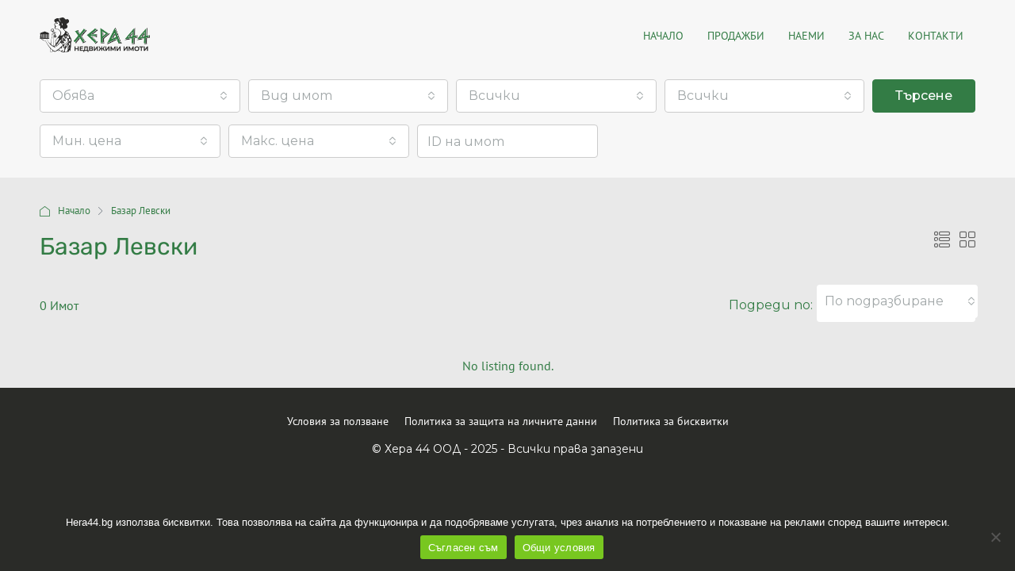

--- FILE ---
content_type: text/html; charset=UTF-8
request_url: https://hera44.bg/area/bazar-levski/
body_size: 25424
content:
<!doctype html>
<html lang="bg-BG">
<head>
	<meta charset="UTF-8" />
	<meta name="viewport" content="width=device-width, initial-scale=1.0" />
	<link rel="profile" href="https://gmpg.org/xfn/11" />
    <meta name="format-detection" content="telephone=no">
	<title>Базар Левски | Hera44</title>
		<style>.houzez-library-modal-btn {margin-left: 5px;background: #35AAE1;vertical-align: top;font-size: 0 !important;}.houzez-library-modal-btn:before {content: '';width: 16px;height: 16px;background-image: url('https://hera44.bg/wp-content/themes/houzez/img/studio-icon.png');background-position: center;background-size: contain;background-repeat: no-repeat;}#houzez-library-modal .houzez-elementor-template-library-template-name {text-align: right;flex: 1 0 0%;}</style>
	<meta name='robots' content='max-image-preview:large' />
<link rel='dns-prefetch' href='//www.google.com' />
<link rel='dns-prefetch' href='//fonts.googleapis.com' />
<link href='https://fonts.gstatic.com' crossorigin rel='preconnect' />
<link rel="alternate" type="application/rss+xml" title="Hera44 &raquo; Поток" href="https://hera44.bg/feed/" />
<link rel="alternate" type="application/rss+xml" title="Hera44 &raquo; поток за коментари" href="https://hera44.bg/comments/feed/" />
<link rel="alternate" type="application/rss+xml" title="Hera44 &raquo; Базар Левски Area поток" href="https://hera44.bg/area/bazar-levski/feed/" />
<style id='wp-img-auto-sizes-contain-inline-css' type='text/css'>
img:is([sizes=auto i],[sizes^="auto," i]){contain-intrinsic-size:3000px 1500px}
/*# sourceURL=wp-img-auto-sizes-contain-inline-css */
</style>
<style id='wp-emoji-styles-inline-css' type='text/css'>

	img.wp-smiley, img.emoji {
		display: inline !important;
		border: none !important;
		box-shadow: none !important;
		height: 1em !important;
		width: 1em !important;
		margin: 0 0.07em !important;
		vertical-align: -0.1em !important;
		background: none !important;
		padding: 0 !important;
	}
/*# sourceURL=wp-emoji-styles-inline-css */
</style>
<link rel='stylesheet' id='wp-block-library-css' href='https://hera44.bg/wp-includes/css/dist/block-library/style.min.css?ver=6.9' type='text/css' media='all' />
<style id='global-styles-inline-css' type='text/css'>
:root{--wp--preset--aspect-ratio--square: 1;--wp--preset--aspect-ratio--4-3: 4/3;--wp--preset--aspect-ratio--3-4: 3/4;--wp--preset--aspect-ratio--3-2: 3/2;--wp--preset--aspect-ratio--2-3: 2/3;--wp--preset--aspect-ratio--16-9: 16/9;--wp--preset--aspect-ratio--9-16: 9/16;--wp--preset--color--black: #000000;--wp--preset--color--cyan-bluish-gray: #abb8c3;--wp--preset--color--white: #ffffff;--wp--preset--color--pale-pink: #f78da7;--wp--preset--color--vivid-red: #cf2e2e;--wp--preset--color--luminous-vivid-orange: #ff6900;--wp--preset--color--luminous-vivid-amber: #fcb900;--wp--preset--color--light-green-cyan: #7bdcb5;--wp--preset--color--vivid-green-cyan: #00d084;--wp--preset--color--pale-cyan-blue: #8ed1fc;--wp--preset--color--vivid-cyan-blue: #0693e3;--wp--preset--color--vivid-purple: #9b51e0;--wp--preset--gradient--vivid-cyan-blue-to-vivid-purple: linear-gradient(135deg,rgb(6,147,227) 0%,rgb(155,81,224) 100%);--wp--preset--gradient--light-green-cyan-to-vivid-green-cyan: linear-gradient(135deg,rgb(122,220,180) 0%,rgb(0,208,130) 100%);--wp--preset--gradient--luminous-vivid-amber-to-luminous-vivid-orange: linear-gradient(135deg,rgb(252,185,0) 0%,rgb(255,105,0) 100%);--wp--preset--gradient--luminous-vivid-orange-to-vivid-red: linear-gradient(135deg,rgb(255,105,0) 0%,rgb(207,46,46) 100%);--wp--preset--gradient--very-light-gray-to-cyan-bluish-gray: linear-gradient(135deg,rgb(238,238,238) 0%,rgb(169,184,195) 100%);--wp--preset--gradient--cool-to-warm-spectrum: linear-gradient(135deg,rgb(74,234,220) 0%,rgb(151,120,209) 20%,rgb(207,42,186) 40%,rgb(238,44,130) 60%,rgb(251,105,98) 80%,rgb(254,248,76) 100%);--wp--preset--gradient--blush-light-purple: linear-gradient(135deg,rgb(255,206,236) 0%,rgb(152,150,240) 100%);--wp--preset--gradient--blush-bordeaux: linear-gradient(135deg,rgb(254,205,165) 0%,rgb(254,45,45) 50%,rgb(107,0,62) 100%);--wp--preset--gradient--luminous-dusk: linear-gradient(135deg,rgb(255,203,112) 0%,rgb(199,81,192) 50%,rgb(65,88,208) 100%);--wp--preset--gradient--pale-ocean: linear-gradient(135deg,rgb(255,245,203) 0%,rgb(182,227,212) 50%,rgb(51,167,181) 100%);--wp--preset--gradient--electric-grass: linear-gradient(135deg,rgb(202,248,128) 0%,rgb(113,206,126) 100%);--wp--preset--gradient--midnight: linear-gradient(135deg,rgb(2,3,129) 0%,rgb(40,116,252) 100%);--wp--preset--font-size--small: 13px;--wp--preset--font-size--medium: 20px;--wp--preset--font-size--large: 36px;--wp--preset--font-size--x-large: 42px;--wp--preset--spacing--20: 0.44rem;--wp--preset--spacing--30: 0.67rem;--wp--preset--spacing--40: 1rem;--wp--preset--spacing--50: 1.5rem;--wp--preset--spacing--60: 2.25rem;--wp--preset--spacing--70: 3.38rem;--wp--preset--spacing--80: 5.06rem;--wp--preset--shadow--natural: 6px 6px 9px rgba(0, 0, 0, 0.2);--wp--preset--shadow--deep: 12px 12px 50px rgba(0, 0, 0, 0.4);--wp--preset--shadow--sharp: 6px 6px 0px rgba(0, 0, 0, 0.2);--wp--preset--shadow--outlined: 6px 6px 0px -3px rgb(255, 255, 255), 6px 6px rgb(0, 0, 0);--wp--preset--shadow--crisp: 6px 6px 0px rgb(0, 0, 0);}:where(.is-layout-flex){gap: 0.5em;}:where(.is-layout-grid){gap: 0.5em;}body .is-layout-flex{display: flex;}.is-layout-flex{flex-wrap: wrap;align-items: center;}.is-layout-flex > :is(*, div){margin: 0;}body .is-layout-grid{display: grid;}.is-layout-grid > :is(*, div){margin: 0;}:where(.wp-block-columns.is-layout-flex){gap: 2em;}:where(.wp-block-columns.is-layout-grid){gap: 2em;}:where(.wp-block-post-template.is-layout-flex){gap: 1.25em;}:where(.wp-block-post-template.is-layout-grid){gap: 1.25em;}.has-black-color{color: var(--wp--preset--color--black) !important;}.has-cyan-bluish-gray-color{color: var(--wp--preset--color--cyan-bluish-gray) !important;}.has-white-color{color: var(--wp--preset--color--white) !important;}.has-pale-pink-color{color: var(--wp--preset--color--pale-pink) !important;}.has-vivid-red-color{color: var(--wp--preset--color--vivid-red) !important;}.has-luminous-vivid-orange-color{color: var(--wp--preset--color--luminous-vivid-orange) !important;}.has-luminous-vivid-amber-color{color: var(--wp--preset--color--luminous-vivid-amber) !important;}.has-light-green-cyan-color{color: var(--wp--preset--color--light-green-cyan) !important;}.has-vivid-green-cyan-color{color: var(--wp--preset--color--vivid-green-cyan) !important;}.has-pale-cyan-blue-color{color: var(--wp--preset--color--pale-cyan-blue) !important;}.has-vivid-cyan-blue-color{color: var(--wp--preset--color--vivid-cyan-blue) !important;}.has-vivid-purple-color{color: var(--wp--preset--color--vivid-purple) !important;}.has-black-background-color{background-color: var(--wp--preset--color--black) !important;}.has-cyan-bluish-gray-background-color{background-color: var(--wp--preset--color--cyan-bluish-gray) !important;}.has-white-background-color{background-color: var(--wp--preset--color--white) !important;}.has-pale-pink-background-color{background-color: var(--wp--preset--color--pale-pink) !important;}.has-vivid-red-background-color{background-color: var(--wp--preset--color--vivid-red) !important;}.has-luminous-vivid-orange-background-color{background-color: var(--wp--preset--color--luminous-vivid-orange) !important;}.has-luminous-vivid-amber-background-color{background-color: var(--wp--preset--color--luminous-vivid-amber) !important;}.has-light-green-cyan-background-color{background-color: var(--wp--preset--color--light-green-cyan) !important;}.has-vivid-green-cyan-background-color{background-color: var(--wp--preset--color--vivid-green-cyan) !important;}.has-pale-cyan-blue-background-color{background-color: var(--wp--preset--color--pale-cyan-blue) !important;}.has-vivid-cyan-blue-background-color{background-color: var(--wp--preset--color--vivid-cyan-blue) !important;}.has-vivid-purple-background-color{background-color: var(--wp--preset--color--vivid-purple) !important;}.has-black-border-color{border-color: var(--wp--preset--color--black) !important;}.has-cyan-bluish-gray-border-color{border-color: var(--wp--preset--color--cyan-bluish-gray) !important;}.has-white-border-color{border-color: var(--wp--preset--color--white) !important;}.has-pale-pink-border-color{border-color: var(--wp--preset--color--pale-pink) !important;}.has-vivid-red-border-color{border-color: var(--wp--preset--color--vivid-red) !important;}.has-luminous-vivid-orange-border-color{border-color: var(--wp--preset--color--luminous-vivid-orange) !important;}.has-luminous-vivid-amber-border-color{border-color: var(--wp--preset--color--luminous-vivid-amber) !important;}.has-light-green-cyan-border-color{border-color: var(--wp--preset--color--light-green-cyan) !important;}.has-vivid-green-cyan-border-color{border-color: var(--wp--preset--color--vivid-green-cyan) !important;}.has-pale-cyan-blue-border-color{border-color: var(--wp--preset--color--pale-cyan-blue) !important;}.has-vivid-cyan-blue-border-color{border-color: var(--wp--preset--color--vivid-cyan-blue) !important;}.has-vivid-purple-border-color{border-color: var(--wp--preset--color--vivid-purple) !important;}.has-vivid-cyan-blue-to-vivid-purple-gradient-background{background: var(--wp--preset--gradient--vivid-cyan-blue-to-vivid-purple) !important;}.has-light-green-cyan-to-vivid-green-cyan-gradient-background{background: var(--wp--preset--gradient--light-green-cyan-to-vivid-green-cyan) !important;}.has-luminous-vivid-amber-to-luminous-vivid-orange-gradient-background{background: var(--wp--preset--gradient--luminous-vivid-amber-to-luminous-vivid-orange) !important;}.has-luminous-vivid-orange-to-vivid-red-gradient-background{background: var(--wp--preset--gradient--luminous-vivid-orange-to-vivid-red) !important;}.has-very-light-gray-to-cyan-bluish-gray-gradient-background{background: var(--wp--preset--gradient--very-light-gray-to-cyan-bluish-gray) !important;}.has-cool-to-warm-spectrum-gradient-background{background: var(--wp--preset--gradient--cool-to-warm-spectrum) !important;}.has-blush-light-purple-gradient-background{background: var(--wp--preset--gradient--blush-light-purple) !important;}.has-blush-bordeaux-gradient-background{background: var(--wp--preset--gradient--blush-bordeaux) !important;}.has-luminous-dusk-gradient-background{background: var(--wp--preset--gradient--luminous-dusk) !important;}.has-pale-ocean-gradient-background{background: var(--wp--preset--gradient--pale-ocean) !important;}.has-electric-grass-gradient-background{background: var(--wp--preset--gradient--electric-grass) !important;}.has-midnight-gradient-background{background: var(--wp--preset--gradient--midnight) !important;}.has-small-font-size{font-size: var(--wp--preset--font-size--small) !important;}.has-medium-font-size{font-size: var(--wp--preset--font-size--medium) !important;}.has-large-font-size{font-size: var(--wp--preset--font-size--large) !important;}.has-x-large-font-size{font-size: var(--wp--preset--font-size--x-large) !important;}
/*# sourceURL=global-styles-inline-css */
</style>

<style id='classic-theme-styles-inline-css' type='text/css'>
/*! This file is auto-generated */
.wp-block-button__link{color:#fff;background-color:#32373c;border-radius:9999px;box-shadow:none;text-decoration:none;padding:calc(.667em + 2px) calc(1.333em + 2px);font-size:1.125em}.wp-block-file__button{background:#32373c;color:#fff;text-decoration:none}
/*# sourceURL=/wp-includes/css/classic-themes.min.css */
</style>
<link rel='stylesheet' id='cookie-notice-front-css' href='https://hera44.bg/wp-content/plugins/cookie-notice/css/front.min.css?ver=2.5.6' type='text/css' media='all' />
<link rel='stylesheet' id='elementor-icons-css' href='https://hera44.bg/wp-content/plugins/elementor/assets/lib/eicons/css/elementor-icons.min.css?ver=5.40.0' type='text/css' media='all' />
<link rel='stylesheet' id='elementor-frontend-css' href='https://hera44.bg/wp-content/plugins/elementor/assets/css/frontend.min.css?ver=3.29.2' type='text/css' media='all' />
<link rel='stylesheet' id='elementor-post-17949-css' href='https://hera44.bg/wp-content/uploads/elementor/css/post-17949.css?ver=1751621381' type='text/css' media='all' />
<link rel='stylesheet' id='uael-frontend-css' href='https://hera44.bg/wp-content/plugins/ultimate-elementor/assets/min-css/uael-frontend.min.css?ver=1.39.8' type='text/css' media='all' />
<link rel='stylesheet' id='uael-teammember-social-icons-css' href='https://hera44.bg/wp-content/plugins/elementor/assets/css/widget-social-icons.min.css?ver=3.24.0' type='text/css' media='all' />
<link rel='stylesheet' id='uael-social-share-icons-brands-css' href='https://hera44.bg/wp-content/plugins/elementor/assets/lib/font-awesome/css/brands.css?ver=5.15.3' type='text/css' media='all' />
<link rel='stylesheet' id='uael-social-share-icons-fontawesome-css' href='https://hera44.bg/wp-content/plugins/elementor/assets/lib/font-awesome/css/fontawesome.css?ver=5.15.3' type='text/css' media='all' />
<link rel='stylesheet' id='uael-nav-menu-icons-css' href='https://hera44.bg/wp-content/plugins/elementor/assets/lib/font-awesome/css/solid.css?ver=5.15.3' type='text/css' media='all' />
<link rel='stylesheet' id='houzez-studio-css' href='https://hera44.bg/wp-content/plugins/houzez-studio/public/css/houzez-studio-public.css?ver=1.2.1' type='text/css' media='all' />
<link rel='stylesheet' id='bootstrap-css' href='https://hera44.bg/wp-content/themes/houzez/css/bootstrap.min.css?ver=4.5.0' type='text/css' media='all' />
<link rel='stylesheet' id='bootstrap-select-css' href='https://hera44.bg/wp-content/themes/houzez/css/bootstrap-select.min.css?ver=1.13.18' type='text/css' media='all' />
<link rel='stylesheet' id='font-awesome-5-all-css' href='https://hera44.bg/wp-content/themes/houzez/css/font-awesome/css/all.min.css?ver=5.14.0' type='text/css' media='all' />
<link rel='stylesheet' id='houzez-icons-css' href='https://hera44.bg/wp-content/themes/houzez/css/icons.css?ver=3.4.1' type='text/css' media='all' />
<link rel='stylesheet' id='slick-min-css' href='https://hera44.bg/wp-content/themes/houzez/css/slick-min.css?ver=3.4.1' type='text/css' media='all' />
<link rel='stylesheet' id='slick-theme-min-css' href='https://hera44.bg/wp-content/themes/houzez/css/slick-theme-min.css?ver=3.4.1' type='text/css' media='all' />
<link rel='stylesheet' id='jquery-ui-css' href='https://hera44.bg/wp-content/themes/houzez/css/jquery-ui.min.css?ver=1.12.1' type='text/css' media='all' />
<link rel='stylesheet' id='bootstrap-datepicker-css' href='https://hera44.bg/wp-content/themes/houzez/css/bootstrap-datepicker.min.css?ver=1.8.0' type='text/css' media='all' />
<link rel='stylesheet' id='houzez-main-css' href='https://hera44.bg/wp-content/themes/houzez/css/main.css?ver=3.4.1' type='text/css' media='all' />
<link rel='stylesheet' id='houzez-styling-options-css' href='https://hera44.bg/wp-content/themes/houzez/css/styling-options.css?ver=3.4.1' type='text/css' media='all' />
<link rel='stylesheet' id='houzez-style-css' href='https://hera44.bg/wp-content/themes/houzez-child/style.css?ver=3.4.1' type='text/css' media='all' />
<style id='houzez-style-inline-css' type='text/css'>

        @media (min-width: 1200px) {
          .container {
              max-width: 1210px;
          }
        }
        body {
            font-family: Montserrat;
            font-size: 16px;
            font-weight: 400;
            line-height: 24px;
            text-transform: none;
        }
        .main-nav,
        .dropdown-menu,
        .login-register,
        .btn.btn-create-listing,
        .logged-in-nav,
        .btn-phone-number {
          font-family: Montserrat;
          font-size: 14px;
          font-weight: ;
          text-align: left;
          text-transform: uppercase;
        }

        .btn,
        .ele-btn,
        .houzez-search-button,
        .houzez-submit-button,
        .form-control,
        .bootstrap-select .text,
        .sort-by-title,
        .woocommerce ul.products li.product .button {
          font-family: Montserrat;
          font-size: 16px; 
        }
        
        h1, h2, h3, h4, h5, h6, .item-title {
          font-family: Montserrat;
          font-weight: 400;
          text-transform: capitalize;
        }

        .post-content-wrap h1, .post-content-wrap h2, .post-content-wrap h3, .post-content-wrap h4, .post-content-wrap h5, .post-content-wrap h6 {
          font-weight: 400;
          text-transform: capitalize;
          text-align: inherit; 
        }

        .top-bar-wrap {
            font-family: Montserrat;
            font-size: 15px;
            font-weight: 400;
            line-height: 25px;
            text-align: left;
            text-transform: none;   
        }
        .footer-wrap {
            font-family: Montserrat;
            font-size: 14px;
            font-weight: 400;
            line-height: 25px;
            text-align: left;
            text-transform: none;
        }
        
        .header-v1 .header-inner-wrap,
        .header-v1 .navbar-logged-in-wrap {
            line-height: 60px;
            height: 60px; 
        }
        .header-v2 .header-top .navbar {
          height: 110px; 
        }

        .header-v2 .header-bottom .header-inner-wrap,
        .header-v2 .header-bottom .navbar-logged-in-wrap {
          line-height: 54px;
          height: 54px; 
        }

        .header-v3 .header-top .header-inner-wrap,
        .header-v3 .header-top .header-contact-wrap {
          height: 80px;
          line-height: 80px; 
        }
        .header-v3 .header-bottom .header-inner-wrap,
        .header-v3 .header-bottom .navbar-logged-in-wrap {
          line-height: 54px;
          height: 54px; 
        }
        .header-v4 .header-inner-wrap,
        .header-v4 .navbar-logged-in-wrap {
          line-height: 90px;
          height: 90px; 
        }
        .header-v5 .header-top .header-inner-wrap,
        .header-v5 .header-top .navbar-logged-in-wrap {
          line-height: 110px;
          height: 110px; 
        }
        .header-v5 .header-bottom .header-inner-wrap {
          line-height: 54px;
          height: 54px; 
        }
        .header-v6 .header-inner-wrap,
        .header-v6 .navbar-logged-in-wrap {
          height: 60px;
          line-height: 60px; 
        }
        @media (min-width: 1200px) {
            .header-v5 .header-top .container {
                max-width: 1170px;
            }
        }
    
      body,
      .main-wrap,
      .fw-property-documents-wrap h3 span, 
      .fw-property-details-wrap h3 span {
        background-color: #e9e9e9; 
      }
      .houzez-main-wrap-v2, .main-wrap.agent-detail-page-v2 {
        background-color: #ffffff;
      }

       body,
      .form-control,
      .bootstrap-select .text,
      .item-title a,
      .listing-tabs .nav-tabs .nav-link,
      .item-wrap-v2 .item-amenities li span,
      .item-wrap-v2 .item-amenities li:before,
      .item-parallax-wrap .item-price-wrap,
      .list-view .item-body .item-price-wrap,
      .property-slider-item .item-price-wrap,
      .page-title-wrap .item-price-wrap,
      .agent-information .agent-phone span a,
      .property-overview-wrap ul li strong,
      .mobile-property-title .item-price-wrap .item-price,
      .fw-property-features-left li a,
      .lightbox-content-wrap .item-price-wrap,
      .blog-post-item-v1 .blog-post-title h3 a,
      .blog-post-content-widget h4 a,
      .property-item-widget .right-property-item-widget-wrap .item-price-wrap,
      .login-register-form .modal-header .login-register-tabs .nav-link.active,
      .agent-list-wrap .agent-list-content h2 a,
      .agent-list-wrap .agent-list-contact li a,
      .agent-contacts-wrap li a,
      .menu-edit-property li a,
      .statistic-referrals-list li a,
      .chart-nav .nav-pills .nav-link,
      .dashboard-table-properties td .property-payment-status,
      .dashboard-mobile-edit-menu-wrap .bootstrap-select > .dropdown-toggle.bs-placeholder,
      .payment-method-block .radio-tab .control-text,
      .post-title-wrap h2 a,
      .lead-nav-tab.nav-pills .nav-link,
      .deals-nav-tab.nav-pills .nav-link,
      .btn-light-grey-outlined:hover,
      button:not(.bs-placeholder) .filter-option-inner-inner,
      .fw-property-floor-plans-wrap .floor-plans-tabs a,
      .products > .product > .item-body > a,
      .woocommerce ul.products li.product .price,
      .woocommerce div.product p.price, 
      .woocommerce div.product span.price,
      .woocommerce #reviews #comments ol.commentlist li .meta,
      .woocommerce-MyAccount-navigation ul li a,
      .activitiy-item-close-button a,
      .property-section-wrap li a {
       color: #337c45; 
     }


    
      a,
      a:hover,
      a:active,
      a:focus,
      .primary-text,
      .btn-clear,
      .btn-apply,
      .btn-primary-outlined,
      .btn-primary-outlined:before,
      .item-title a:hover,
      .sort-by .bootstrap-select .bs-placeholder,
      .sort-by .bootstrap-select > .btn,
      .sort-by .bootstrap-select > .btn:active,
      .page-link,
      .page-link:hover,
      .accordion-title:before,
      .blog-post-content-widget h4 a:hover,
      .agent-list-wrap .agent-list-content h2 a:hover,
      .agent-list-wrap .agent-list-contact li a:hover,
      .agent-contacts-wrap li a:hover,
      .agent-nav-wrap .nav-pills .nav-link,
      .dashboard-side-menu-wrap .side-menu-dropdown a.active,
      .menu-edit-property li a.active,
      .menu-edit-property li a:hover,
      .dashboard-statistic-block h3 .fa,
      .statistic-referrals-list li a:hover,
      .chart-nav .nav-pills .nav-link.active,
      .board-message-icon-wrap.active,
      .post-title-wrap h2 a:hover,
      .listing-switch-view .switch-btn.active,
      .item-wrap-v6 .item-price-wrap,
      .listing-v6 .list-view .item-body .item-price-wrap,
      .woocommerce nav.woocommerce-pagination ul li a, 
      .woocommerce nav.woocommerce-pagination ul li span,
      .woocommerce-MyAccount-navigation ul li a:hover,
      .property-schedule-tour-form-wrap .control input:checked ~ .control__indicator,
      .property-schedule-tour-form-wrap .control:hover,
      .property-walkscore-wrap-v2 .score-details .houzez-icon,
      .login-register .btn-icon-login-register + .dropdown-menu a,
      .activitiy-item-close-button a:hover,
      .property-section-wrap li a:hover,
      .agent-detail-page-v2 .agent-nav-wrap .nav-link.active,
      .property-lightbox-v2-sections-navigation .slick-prev, 
      .property-lightbox-v2-sections-navigation .slick-next,
      .property-lightbox-v2-sections-navigation .slick-slide.current-section,
      .property-lightbox-v2-sections-navigation .nav-link.active,
      .agent-detail-page-v2 .listing-tabs .nav-link.active {
        color: #337c45; 
      }
      
      .agent-list-position a {
        color: #337c45; 
      }

      .control input:checked ~ .control__indicator,
      .top-banner-wrap .nav-pills .nav-link,
      .btn-primary-outlined:hover,
      .page-item.active .page-link,
      .slick-prev:hover,
      .slick-prev:focus,
      .slick-next:hover,
      .slick-next:focus,
      .mobile-property-tools .nav-pills .nav-link.active,
      .login-register-form .modal-header,
      .agent-nav-wrap .nav-pills .nav-link.active,
      .board-message-icon-wrap .notification-circle,
      .primary-label,
      .fc-event, .fc-event-dot,
      .compare-table .table-hover > tbody > tr:hover,
      .post-tag,
      .datepicker table tr td.active.active,
      .datepicker table tr td.active.disabled,
      .datepicker table tr td.active.disabled.active,
      .datepicker table tr td.active.disabled.disabled,
      .datepicker table tr td.active.disabled:active,
      .datepicker table tr td.active.disabled:hover,
      .datepicker table tr td.active.disabled:hover.active,
      .datepicker table tr td.active.disabled:hover.disabled,
      .datepicker table tr td.active.disabled:hover:active,
      .datepicker table tr td.active.disabled:hover:hover,
      .datepicker table tr td.active.disabled:hover[disabled],
      .datepicker table tr td.active.disabled[disabled],
      .datepicker table tr td.active:active,
      .datepicker table tr td.active:hover,
      .datepicker table tr td.active:hover.active,
      .datepicker table tr td.active:hover.disabled,
      .datepicker table tr td.active:hover:active,
      .datepicker table tr td.active:hover:hover,
      .datepicker table tr td.active:hover[disabled],
      .datepicker table tr td.active[disabled],
      .ui-slider-horizontal .ui-slider-range,
      .btn-bubble {
        background-color: #337c45; 
      }

      .control input:checked ~ .control__indicator,
      .btn-primary-outlined,
      .page-item.active .page-link,
      .mobile-property-tools .nav-pills .nav-link.active,
      .agent-nav-wrap .nav-pills .nav-link,
      .agent-nav-wrap .nav-pills .nav-link.active,
      .chart-nav .nav-pills .nav-link.active,
      .dashaboard-snake-nav .step-block.active,
      .fc-event,
      .fc-event-dot,
      .property-schedule-tour-form-wrap .control input:checked ~ .control__indicator,
      .agent-detail-page-v2 .agent-nav-wrap .nav-link.active {
        border-color: #337c45; 
      }

      .slick-arrow:hover {
        background-color: rgba(120,199,32,1); 
      }

      .slick-arrow {
        background-color: #337c45; 
      }

      .property-banner .nav-pills .nav-link.active {
        background-color: rgba(120,199,32,1) !important; 
      }

      .property-navigation-wrap a.active {
        color: #337c45;
        -webkit-box-shadow: inset 0 -3px #337c45;
        box-shadow: inset 0 -3px #337c45; 
      }

      .btn-primary,
      .fc-button-primary,
      .woocommerce nav.woocommerce-pagination ul li a:focus, 
      .woocommerce nav.woocommerce-pagination ul li a:hover, 
      .woocommerce nav.woocommerce-pagination ul li span.current {
        color: #fff;
        background-color: #337c45;
        border-color: #337c45; 
      }
      .btn-primary:focus, .btn-primary:focus:active,
      .fc-button-primary:focus,
      .fc-button-primary:focus:active {
        color: #fff;
        background-color: #337c45;
        border-color: #337c45; 
      }
      .btn-primary:hover,
      .fc-button-primary:hover {
        color: #fff;
        background-color: #78c720;
        border-color: #78c720; 
      }
      .btn-primary:active, 
      .btn-primary:not(:disabled):not(:disabled):active,
      .fc-button-primary:active,
      .fc-button-primary:not(:disabled):not(:disabled):active {
        color: #fff;
        background-color: #78c720;
        border-color: #78c720; 
      }

      .btn-secondary,
      .woocommerce span.onsale,
      .woocommerce ul.products li.product .button,
      .woocommerce #respond input#submit.alt, 
      .woocommerce a.button.alt, 
      .woocommerce button.button.alt, 
      .woocommerce input.button.alt,
      .woocommerce #review_form #respond .form-submit input,
      .woocommerce #respond input#submit, 
      .woocommerce a.button, 
      .woocommerce button.button, 
      .woocommerce input.button {
        color: #fff;
        background-color: #78c720;
        border-color: #78c720; 
      }
      .woocommerce ul.products li.product .button:focus,
      .woocommerce ul.products li.product .button:active,
      .woocommerce #respond input#submit.alt:focus, 
      .woocommerce a.button.alt:focus, 
      .woocommerce button.button.alt:focus, 
      .woocommerce input.button.alt:focus,
      .woocommerce #respond input#submit.alt:active, 
      .woocommerce a.button.alt:active, 
      .woocommerce button.button.alt:active, 
      .woocommerce input.button.alt:active,
      .woocommerce #review_form #respond .form-submit input:focus,
      .woocommerce #review_form #respond .form-submit input:active,
      .woocommerce #respond input#submit:active, 
      .woocommerce a.button:active, 
      .woocommerce button.button:active, 
      .woocommerce input.button:active,
      .woocommerce #respond input#submit:focus, 
      .woocommerce a.button:focus, 
      .woocommerce button.button:focus, 
      .woocommerce input.button:focus {
        color: #fff;
        background-color: #78c720;
        border-color: #78c720; 
      }
      .btn-secondary:hover,
      .woocommerce ul.products li.product .button:hover,
      .woocommerce #respond input#submit.alt:hover, 
      .woocommerce a.button.alt:hover, 
      .woocommerce button.button.alt:hover, 
      .woocommerce input.button.alt:hover,
      .woocommerce #review_form #respond .form-submit input:hover,
      .woocommerce #respond input#submit:hover, 
      .woocommerce a.button:hover, 
      .woocommerce button.button:hover, 
      .woocommerce input.button:hover {
        color: #fff;
        background-color: #78c720;
        border-color: #78c720; 
      }
      .btn-secondary:active, 
      .btn-secondary:not(:disabled):not(:disabled):active {
        color: #fff;
        background-color: #78c720;
        border-color: #78c720; 
      }

      .btn-primary-outlined {
        color: #337c45;
        background-color: transparent;
        border-color: #337c45; 
      }
      .btn-primary-outlined:focus, .btn-primary-outlined:focus:active {
        color: #337c45;
        background-color: transparent;
        border-color: #337c45; 
      }
      .btn-primary-outlined:hover {
        color: #fff;
        background-color: #78c720;
        border-color: #78c720; 
      }
      .btn-primary-outlined:active, .btn-primary-outlined:not(:disabled):not(:disabled):active {
        color: #337c45;
        background-color: rgba(26, 26, 26, 0);
        border-color: #78c720; 
      }

      .btn-secondary-outlined {
        color: #78c720;
        background-color: transparent;
        border-color: #78c720; 
      }
      .btn-secondary-outlined:focus, .btn-secondary-outlined:focus:active {
        color: #78c720;
        background-color: transparent;
        border-color: #78c720; 
      }
      .btn-secondary-outlined:hover {
        color: #fff;
        background-color: #78c720;
        border-color: #78c720; 
      }
      .btn-secondary-outlined:active, .btn-secondary-outlined:not(:disabled):not(:disabled):active {
        color: #78c720;
        background-color: rgba(26, 26, 26, 0);
        border-color: #78c720; 
      }

      .btn-call {
        color: #78c720;
        background-color: transparent;
        border-color: #78c720; 
      }
      .btn-call:focus, .btn-call:focus:active {
        color: #78c720;
        background-color: transparent;
        border-color: #78c720; 
      }
      .btn-call:hover {
        color: #78c720;
        background-color: rgba(26, 26, 26, 0);
        border-color: #78c720; 
      }
      .btn-call:active, .btn-call:not(:disabled):not(:disabled):active {
        color: #78c720;
        background-color: rgba(26, 26, 26, 0);
        border-color: #78c720; 
      }
      .icon-delete .btn-loader:after{
          border-color: #337c45 transparent #337c45 transparent
      }
    
      .header-v1 {
        background-color: #004274;
        border-bottom: 1px solid #004274; 
      }

      .header-v1 a.nav-link {
        color: #ffffff; 
      }

      .header-v1 a.nav-link:hover,
      .header-v1 a.nav-link:active {
        color: #00aeff;
        background-color: rgba(255,255,255,0.2); 
      }
      .header-desktop .main-nav .nav-link {
          letter-spacing: 0.0px;
      }
    
      .header-v2 .header-top,
      .header-v5 .header-top,
      .header-v2 .header-contact-wrap {
        background-color: #ffffff; 
      }

      .header-v2 .header-bottom, 
      .header-v5 .header-bottom {
        background-color: #004274;
      }

      .header-v2 .header-contact-wrap .header-contact-right, .header-v2 .header-contact-wrap .header-contact-right a, .header-contact-right a:hover, header-contact-right a:active {
        color: #004274; 
      }

      .header-v2 .header-contact-left {
        color: #004274; 
      }

      .header-v2 .header-bottom,
      .header-v2 .navbar-nav > li,
      .header-v2 .navbar-nav > li:first-of-type,
      .header-v5 .header-bottom,
      .header-v5 .navbar-nav > li,
      .header-v5 .navbar-nav > li:first-of-type {
        border-color: rgba(255,255,255,0.2);
      }

      .header-v2 a.nav-link,
      .header-v5 a.nav-link {
        color: #ffffff; 
      }

      .header-v2 a.nav-link:hover,
      .header-v2 a.nav-link:active,
      .header-v5 a.nav-link:hover,
      .header-v5 a.nav-link:active {
        color: #00aeff;
        background-color: rgba(255,255,255,0.2); 
      }

      .header-v2 .header-contact-right a:hover, 
      .header-v2 .header-contact-right a:active,
      .header-v3 .header-contact-right a:hover, 
      .header-v3 .header-contact-right a:active {
        background-color: transparent;
      }

      .header-v2 .header-social-icons a,
      .header-v5 .header-social-icons a {
        color: #004274; 
      }
    
      .header-v3 .header-top {
        background-color: #004274; 
      }

      .header-v3 .header-bottom {
        background-color: #004272; 
      }

      .header-v3 .header-contact,
      .header-v3-mobile {
        background-color: #00aeef;
        color: #ffffff; 
      }

      .header-v3 .header-bottom,
      .header-v3 .login-register,
      .header-v3 .navbar-nav > li,
      .header-v3 .navbar-nav > li:first-of-type {
        border-color: ; 
      }

      .header-v3 a.nav-link, 
      .header-v3 .header-contact-right a:hover, .header-v3 .header-contact-right a:active {
        color: #ffffff; 
      }

      .header-v3 a.nav-link:hover,
      .header-v3 a.nav-link:active {
        color: #00aeff;
        background-color: rgba(255,255,255,0.2); 
      }

      .header-v3 .header-social-icons a {
        color: #FFFFFF; 
      }
    
      .header-v4 {
        background-color: #f7f7f7; 
      }

      .header-v4 a.nav-link {
        color: #337c45; 
      }

      .header-v4 a.nav-link:hover,
      .header-v4 a.nav-link:active {
        color: #77c720;
        background-color: rgba(255,255,255,0.2); 
      }
    
      .header-v6 .header-top {
        background-color: #00AEEF; 
      }

      .header-v6 a.nav-link {
        color: #FFFFFF; 
      }

      .header-v6 a.nav-link:hover,
      .header-v6 a.nav-link:active {
        color: #00aeff;
        background-color: rgba(255,255,255,0.2); 
      }

      .header-v6 .header-social-icons a {
        color: #FFFFFF; 
      }
    
      .header-mobile {
        background-color: #ffffff; 
      }
      .header-mobile .toggle-button-left,
      .header-mobile .toggle-button-right {
        color: #000000; 
      }

      .nav-mobile .logged-in-nav a,
      .nav-mobile .main-nav,
      .nav-mobile .navi-login-register {
        background-color: #ffffff; 
      }

      .nav-mobile .logged-in-nav a,
      .nav-mobile .main-nav .nav-item .nav-item a,
      .nav-mobile .main-nav .nav-item a,
      .navi-login-register .main-nav .nav-item a {
        color: #000000;
        border-bottom: 1px solid #ffffff;
        background-color: #ffffff;
      }

      .nav-mobile .btn-create-listing,
      .navi-login-register .btn-create-listing {
        color: #fff;
        border: 1px solid #337c45;
        background-color: #337c45; 
      }

      .nav-mobile .btn-create-listing:hover, .nav-mobile .btn-create-listing:active,
      .navi-login-register .btn-create-listing:hover,
      .navi-login-register .btn-create-listing:active {
        color: #fff;
        border: 1px solid #337c45;
        background-color: rgba(0, 174, 255, 0.65); 
      }
    
      .header-transparent-wrap .header-v4 {
        background-color: transparent;
        border-bottom: 1px none rgba(255,255,255,0.3); 
      }

      .header-transparent-wrap .header-v4 a {
        color: #ffffff; 
      }

      .header-transparent-wrap .header-v4 a:hover,
      .header-transparent-wrap .header-v4 a:active {
        color: #77c720;
        background-color: rgba(255, 255, 255, 0.1); 
      }
    
      .main-nav .navbar-nav .nav-item .dropdown-menu,
      .login-register .login-register-nav li .dropdown-menu {
        background-color: rgba(255,255,255,0.95); 
      }

      .login-register .login-register-nav li .dropdown-menu:before {
          border-left-color: rgba(255,255,255,0.95);
          border-top-color: rgba(255,255,255,0.95);
      }

      .main-nav .navbar-nav .nav-item .nav-item a,
      .login-register .login-register-nav li .dropdown-menu .nav-item a {
        color: #2e3e49;
        border-bottom: 1px solid #e6e6e6; 
      }

      .main-nav .navbar-nav .nav-item .nav-item a:hover,
      .main-nav .navbar-nav .nav-item .nav-item a:active,
      .login-register .login-register-nav li .dropdown-menu .nav-item a:hover {
        color: #00aeef; 
      }
      .main-nav .navbar-nav .nav-item .nav-item a:hover,
      .main-nav .navbar-nav .nav-item .nav-item a:active,
      .login-register .login-register-nav li .dropdown-menu .nav-item a:hover {
          background-color: rgba(0, 174, 255, 0.1);
      }
    
      .header-main-wrap .btn-create-listing {
        color: #77c720;
        border: 1px solid #77c720;
        background-color: #ffffff; 
      }

      .header-main-wrap .btn-create-listing:hover,
      .header-main-wrap .btn-create-listing:active {
        color: rgba(255,255,255,1);
        border: 1px solid #77c720;
        background-color: rgba(119,199,32,1); 
      }
    
      .header-transparent-wrap .header-v4 .btn-create-listing {
        color: #ffffff;
        border: 1px solid #ffffff;
        background-color: rgba(255,255,255,0.2); 
      }

      .header-transparent-wrap .header-v4 .btn-create-listing:hover,
      .header-transparent-wrap .header-v4 .btn-create-listing:active {
        color: rgba(255,255,255,1);
        border: 1px solid #00AEEF;
        background-color: rgba(0,174,239,1); 
      }
    
      .header-transparent-wrap .logged-in-nav a,
      .logged-in-nav a {
        color: #2e3e49;
        border-color: #e6e6e6;
        background-color: #FFFFFF; 
      }

      .header-transparent-wrap .logged-in-nav a:hover,
      .header-transparent-wrap .logged-in-nav a:active,
      .logged-in-nav a:hover,
      .logged-in-nav a:active {
        color: #2e3e49;
        background-color: rgba(204,204,204,0.15);
        border-color: #e6e6e6; 
      }
    
      .form-control::-webkit-input-placeholder,
      .search-banner-wrap ::-webkit-input-placeholder,
      .advanced-search ::-webkit-input-placeholder,
      .advanced-search-banner-wrap ::-webkit-input-placeholder,
      .overlay-search-advanced-module ::-webkit-input-placeholder {
        color: #a1a7a8; 
      }
      .bootstrap-select > .dropdown-toggle.bs-placeholder, 
      .bootstrap-select > .dropdown-toggle.bs-placeholder:active, 
      .bootstrap-select > .dropdown-toggle.bs-placeholder:focus, 
      .bootstrap-select > .dropdown-toggle.bs-placeholder:hover {
        color: #a1a7a8; 
      }
      .form-control::placeholder,
      .search-banner-wrap ::-webkit-input-placeholder,
      .advanced-search ::-webkit-input-placeholder,
      .advanced-search-banner-wrap ::-webkit-input-placeholder,
      .overlay-search-advanced-module ::-webkit-input-placeholder {
        color: #a1a7a8; 
      }

      .search-banner-wrap ::-moz-placeholder,
      .advanced-search ::-moz-placeholder,
      .advanced-search-banner-wrap ::-moz-placeholder,
      .overlay-search-advanced-module ::-moz-placeholder {
        color: #a1a7a8; 
      }

      .search-banner-wrap :-ms-input-placeholder,
      .advanced-search :-ms-input-placeholder,
      .advanced-search-banner-wrap ::-ms-input-placeholder,
      .overlay-search-advanced-module ::-ms-input-placeholder {
        color: #a1a7a8; 
      }

      .search-banner-wrap :-moz-placeholder,
      .advanced-search :-moz-placeholder,
      .advanced-search-banner-wrap :-moz-placeholder,
      .overlay-search-advanced-module :-moz-placeholder {
        color: #a1a7a8; 
      }

      .advanced-search .form-control,
      .advanced-search .bootstrap-select > .btn,
      .location-trigger,
      .vertical-search-wrap .form-control,
      .vertical-search-wrap .bootstrap-select > .btn,
      .step-search-wrap .form-control,
      .step-search-wrap .bootstrap-select > .btn,
      .advanced-search-banner-wrap .form-control,
      .advanced-search-banner-wrap .bootstrap-select > .btn,
      .search-banner-wrap .form-control,
      .search-banner-wrap .bootstrap-select > .btn,
      .overlay-search-advanced-module .form-control,
      .overlay-search-advanced-module .bootstrap-select > .btn,
      .advanced-search-v2 .advanced-search-btn,
      .advanced-search-v2 .advanced-search-btn:hover {
        border-color: #cccccc; 
      }

      .advanced-search-nav,
      .search-expandable,
      .overlay-search-advanced-module {
        background-color: #F7F7F7; 
      }
      .btn-search {
        color: #ffffff;
        background-color: #337c45;
        border-color: #337c45;
      }
      .btn-search:hover, .btn-search:active  {
        color: #ffffff;
        background-color: #78c720;
        border-color: #78c720;
      }
      .advanced-search-btn {
        color: #666666;
        background-color: #ffffff;
        border-color: #dce0e0; 
      }
      .advanced-search-btn:hover, .advanced-search-btn:active {
        color: #000000;
        background-color: #ffffff;
        border-color: #dce0e0; 
      }
      .advanced-search-btn:focus {
        color: #666666;
        background-color: #ffffff;
        border-color: #dce0e0; 
      }
      .search-expandable-label {
        color: #ffffff;
        background-color: #ff6e00;
      }
      .advanced-search-nav {
        padding-top: 10px;
        padding-bottom: 10px;
      }
      .features-list-wrap .control--checkbox,
      .features-list-wrap .control--radio,
      .range-text, 
      .features-list-wrap .control--checkbox, 
      .features-list-wrap .btn-features-list, 
      .overlay-search-advanced-module .search-title, 
      .overlay-search-advanced-module .overlay-search-module-close {
          color: #222222;
      }
      .advanced-search-half-map {
        background-color: #FFFFFF; 
      }
      .advanced-search-half-map .range-text, 
      .advanced-search-half-map .features-list-wrap .control--checkbox, 
      .advanced-search-half-map .features-list-wrap .btn-features-list {
          color: #222222;
      }
    
      .save-search-btn {
          border-color: #28a745 ;
          background-color: #28a745 ;
          color: #ffffff ;
      }
      .save-search-btn:hover,
      .save-search-btn:active {
          border-color: #28a745;
          background-color: #28a745 ;
          color: #ffffff ;
      }
    .label-featured {
      background-color: #77c720;
      color: #ffffff; 
    }
    
    .dashboard-side-wrap {
      background-color: #00365e; 
    }

    .side-menu a {
      color: #ffffff; 
    }

    .side-menu a.active,
    .side-menu .side-menu-parent-selected > a,
    .side-menu-dropdown a,
    .side-menu a:hover {
      color: #4cc6f4; 
    }
    .dashboard-side-menu-wrap .side-menu-dropdown a.active {
      color: #00aeff
    }
    
      .detail-wrap {
        background-color: rgba(119,199,32,0.1);
        border-color: #77c720; 
      }
    .top-bar-wrap,
    .top-bar-wrap .dropdown-menu,
    .switcher-wrap .dropdown-menu {
      background-color: #000000;
    }
    .top-bar-wrap a,
    .top-bar-contact,
    .top-bar-slogan,
    .top-bar-wrap .btn,
    .top-bar-wrap .dropdown-menu,
    .switcher-wrap .dropdown-menu,
    .top-bar-wrap .navbar-toggler {
      color: #ffffff;
    }
    .top-bar-wrap a:hover,
    .top-bar-wrap a:active,
    .top-bar-wrap .btn:hover,
    .top-bar-wrap .btn:active,
    .top-bar-wrap .dropdown-menu li:hover,
    .top-bar-wrap .dropdown-menu li:active,
    .switcher-wrap .dropdown-menu li:hover,
    .switcher-wrap .dropdown-menu li:active {
      color: rgba(119,199,32,1);
    }
    .class-energy-indicator:nth-child(1) {
        background-color: #33a357;
    }
    .class-energy-indicator:nth-child(2) {
        background-color: #79b752;
    }
    .class-energy-indicator:nth-child(3) {
        background-color: #c3d545;
    }
    .class-energy-indicator:nth-child(4) {
        background-color: #fff12c;
    }
    .class-energy-indicator:nth-child(5) {
        background-color: #edb731;
    }
    .class-energy-indicator:nth-child(6) {
        background-color: #d66f2c;
    }
    .class-energy-indicator:nth-child(7) {
        background-color: #cc232a;
    }
    .class-energy-indicator:nth-child(8) {
        background-color: #cc232a;
    }
    .class-energy-indicator:nth-child(9) {
        background-color: #cc232a;
    }
    .class-energy-indicator:nth-child(10) {
        background-color: #cc232a;
    }
    
      .agent-detail-page-v2 .agent-profile-wrap { background-color:#0e4c7b }
      .agent-detail-page-v2 .agent-list-position a, .agent-detail-page-v2 .agent-profile-header h1, .agent-detail-page-v2 .rating-score-text, .agent-detail-page-v2 .agent-profile-address address, .agent-detail-page-v2 .badge-success { color:#ffffff }

      .agent-detail-page-v2 .all-reviews, .agent-detail-page-v2 .agent-profile-cta a { color:#00aeff }
    
    .footer-top-wrap {
      background-color: #000000; 
    }

    .footer-bottom-wrap {
      background-color: #2a2b28; 
    }

    .footer-top-wrap,
    .footer-top-wrap a,
    .footer-bottom-wrap,
    .footer-bottom-wrap a,
    .footer-top-wrap .property-item-widget .right-property-item-widget-wrap .item-amenities,
    .footer-top-wrap .property-item-widget .right-property-item-widget-wrap .item-price-wrap,
    .footer-top-wrap .blog-post-content-widget h4 a,
    .footer-top-wrap .blog-post-content-widget,
    .footer-top-wrap .form-tools .control,
    .footer-top-wrap .slick-dots li.slick-active button:before,
    .footer-top-wrap .slick-dots li button::before,
    .footer-top-wrap .widget ul:not(.item-amenities):not(.item-price-wrap):not(.contact-list):not(.dropdown-menu):not(.nav-tabs) li span {
      color: #ffffff; 
    }
    
          .footer-top-wrap a:hover,
          .footer-bottom-wrap a:hover,
          .footer-top-wrap .blog-post-content-widget h4 a:hover {
            color: rgba(119,199,32,1); 
          }
        .houzez-osm-cluster {
            background-image: url(https://hera44.bg/wp-content/uploads/2018/09/cluster-1.png);
            text-align: center;
            color: #fff;
            width: 48px;
            height: 48px;
            line-height: 48px;
        }
    
/*# sourceURL=houzez-style-inline-css */
</style>
<link rel="preload" as="style" href="https://fonts.googleapis.com/css?family=Montserrat:100,200,300,400,500,600,700,800,900,100italic,200italic,300italic,400italic,500italic,600italic,700italic,800italic,900italic&#038;subset=cyrillic&#038;display=swap&#038;ver=1755552979" /><link rel="stylesheet" href="https://fonts.googleapis.com/css?family=Montserrat:100,200,300,400,500,600,700,800,900,100italic,200italic,300italic,400italic,500italic,600italic,700italic,800italic,900italic&#038;subset=cyrillic&#038;display=swap&#038;ver=1755552979" media="print" onload="this.media='all'"><noscript><link rel="stylesheet" href="https://fonts.googleapis.com/css?family=Montserrat:100,200,300,400,500,600,700,800,900,100italic,200italic,300italic,400italic,500italic,600italic,700italic,800italic,900italic&#038;subset=cyrillic&#038;display=swap&#038;ver=1755552979" /></noscript><link rel='stylesheet' id='elementor-gf-local-ptsans-css' href='https://hera44.bg/wp-content/uploads/elementor/google-fonts/css/ptsans.css?ver=1751292254' type='text/css' media='all' />
<link rel='stylesheet' id='elementor-gf-local-rubik-css' href='https://hera44.bg/wp-content/uploads/elementor/google-fonts/css/rubik.css?ver=1751292262' type='text/css' media='all' />
<script type="text/javascript" src="https://hera44.bg/wp-includes/js/jquery/jquery.min.js?ver=3.7.1" id="jquery-core-js"></script>
<script type="text/javascript" src="https://hera44.bg/wp-includes/js/jquery/jquery-migrate.min.js?ver=3.4.1" id="jquery-migrate-js"></script>
<script type="text/javascript" id="cookie-notice-front-js-before">
/* <![CDATA[ */
var cnArgs = {"ajaxUrl":"https:\/\/hera44.bg\/wp-admin\/admin-ajax.php","nonce":"1926103132","hideEffect":"fade","position":"bottom","onScroll":false,"onScrollOffset":100,"onClick":false,"cookieName":"cookie_notice_accepted","cookieTime":2592000,"cookieTimeRejected":2592000,"globalCookie":false,"redirection":false,"cache":true,"revokeCookies":false,"revokeCookiesOpt":"automatic"};

//# sourceURL=cookie-notice-front-js-before
/* ]]> */
</script>
<script type="text/javascript" src="https://hera44.bg/wp-content/plugins/cookie-notice/js/front.min.js?ver=2.5.6" id="cookie-notice-front-js"></script>
<script type="text/javascript" src="https://hera44.bg/wp-content/plugins/houzez-studio/public/js/houzez-studio-public.js?ver=1.2.1" id="houzez-studio-js"></script>
<link rel="https://api.w.org/" href="https://hera44.bg/wp-json/" /><link rel="alternate" title="JSON" type="application/json" href="https://hera44.bg/wp-json/wp/v2/property_area/515" /><link rel="EditURI" type="application/rsd+xml" title="RSD" href="https://hera44.bg/xmlrpc.php?rsd" />
<meta name="generator" content="WordPress 6.9" />
<meta name="generator" content="Redux 4.5.7" /><style type="text/css">
    /* Sold Properties - Basic opacity and positioning */
    .item-listing-wrap.eas-sold-property {
        opacity: 0.8 !important;
        position: relative !important;
    }
    
    /* Sold Properties - Blur Card Effect (if enabled) */
    .item-listing-wrap.eas-sold-property.blur-card {
        filter: blur(2px) !important;
        transition: filter 0.3s ease !important;
    }
    
    /* Sold Properties - Dimm Card Effect (if enabled) */
    .item-listing-wrap.eas-sold-property.dimm-card {
        opacity: 0.4 !important;
        transition: opacity 0.3s ease !important;
    }
    
    /* Sold Properties - Blur Image Only Effect (if enabled) */
    .item-listing-wrap.eas-sold-property.blur-image-only .listing-image-wrap,
    .item-listing-wrap.eas-sold-property.blur-image-only .item-wrap-image {
        filter: blur(3px) !important;
        transition: filter 0.3s ease !important;
    }
    
    /* Sold Properties - Dimm Image Only Effect (if enabled) */
    .item-listing-wrap.eas-sold-property.dimm-image-only .listing-image-wrap,
    .item-listing-wrap.eas-sold-property.dimm-image-only .item-wrap-image {
        opacity: 0.3 !important;
        transition: opacity 0.3s ease !important;
    }
    
    /* Ensure the item-header has relative positioning for overlay */
    .item-listing-wrap.eas-sold-property .item-header {
        position: relative !important;
    }
    
    /* Sold Property Overlay - Fixed selector for Houzez structure */
    .item-listing-wrap.eas-sold-property .item-header::before {
        content: "ПРОДАДЕН" !important;
        position: absolute !important;
        top: 15px !important;
        right: 15px !important;
        background: #e74c3c !important;
        color: white !important;
        padding: 8px 12px !important;
        font-weight: bold !important;
        font-size: 13px !important;
        border-radius: 4px !important;
        z-index: 999 !important;
        pointer-events: none !important;
        box-shadow: 0 3px 8px rgba(0,0,0,0.4) !important;
        text-transform: uppercase !important;
        letter-spacing: 0.5px !important;
        display: block !important;
    }
    
    /* Rented Properties - Basic opacity and positioning */
    .item-listing-wrap.eas-rented-property {
        opacity: 0.8 !important;
        position: relative !important;
    }
    
    /* Ensure the item-header has relative positioning for overlay */
    .item-listing-wrap.eas-rented-property .item-header {
        position: relative !important;
    }
    
    /* Rented Property Overlay - Fixed selector for Houzez structure */
    .item-listing-wrap.eas-rented-property .item-header::before {
        content: "ОТДАДЕН ПОД НАЕМ" !important;
        position: absolute !important;
        top: 15px !important;
        right: 15px !important;
        background: #f39c12 !important;
        color: white !important;
        padding: 8px 12px !important;
        font-weight: bold !important;
        font-size: 13px !important;
        border-radius: 4px !important;
        z-index: 999 !important;
        pointer-events: none !important;
        box-shadow: 0 3px 8px rgba(0,0,0,0.4) !important;
        text-transform: uppercase !important;
        letter-spacing: 0.5px !important;
        display: block !important;
    }</style><!-- Favicon --><link rel="shortcut icon" href="https://hera44.bg/wp-content/uploads/2021/05/hera_44logo.jpg"><!-- Apple iPhone Icon --><link rel="apple-touch-icon-precomposed" href="https://hera44.bg/wp-content/uploads/2021/05/hera_44logo.jpg"><!-- Apple iPhone Retina Icon --><link rel="apple-touch-icon-precomposed" sizes="114x114" href="https://hera44.bg/wp-content/uploads/2021/05/hera_44logo.jpg"><!-- Apple iPhone Icon --><link rel="apple-touch-icon-precomposed" sizes="72x72" href="https://hera44.bg/wp-content/uploads/2021/05/hera_44logo.jpg"><!-- Google tag (gtag.js) -->
<script async src="https://www.googletagmanager.com/gtag/js?id=G-2WNMQTJY37"></script>
<script>
  window.dataLayer = window.dataLayer || [];
  function gtag(){dataLayer.push(arguments);}
  gtag('js', new Date());

  gtag('config', 'G-2WNMQTJY37');
</script><meta name="generator" content="Elementor 3.29.2; features: additional_custom_breakpoints, e_local_google_fonts; settings: css_print_method-external, google_font-enabled, font_display-auto">
<!-- SEO meta tags powered by SmartCrawl https://wpmudev.com/project/smartcrawl-wordpress-seo/ -->
<link rel="canonical" href="https://hera44.bg/area/bazar-levski/" />
<script type="application/ld+json">{"@context":"https:\/\/schema.org","@graph":[{"@type":"Organization","@id":"https:\/\/hera44.bg\/#schema-publishing-organization","url":"https:\/\/hera44.bg","name":"\u0425\u0435\u0440\u0430 44"},{"@type":"WebSite","@id":"https:\/\/hera44.bg\/#schema-website","url":"https:\/\/hera44.bg","name":"\u0425\u0435\u0440\u0430 44 \u041d\u0435\u0434\u0432\u0438\u0436\u0438\u043c\u0438 \u0418\u043c\u043e\u0442\u0438 \u0412\u0430\u0440\u043d\u0430","encoding":"UTF-8","potentialAction":{"@type":"SearchAction","target":"https:\/\/hera44.bg\/search\/{search_term_string}\/","query-input":"required name=search_term_string"}},{"@type":"CollectionPage","@id":"https:\/\/hera44.bg\/area\/bazar-levski\/#schema-webpage","isPartOf":{"@id":"https:\/\/hera44.bg\/#schema-website"},"publisher":{"@id":"https:\/\/hera44.bg\/#schema-publishing-organization"},"url":"https:\/\/hera44.bg\/area\/bazar-levski\/"},{"@type":"BreadcrumbList","@id":"https:\/\/hera44.bg\/area\/bazar-levski?property_area=bazar-levski\/#breadcrumb","itemListElement":[{"@type":"ListItem","position":1,"name":"Home","item":"https:\/\/hera44.bg"},{"@type":"ListItem","position":2,"name":"Archive for \u0411\u0430\u0437\u0430\u0440 \u041b\u0435\u0432\u0441\u043a\u0438"}]}]}</script>
<meta property="og:type" content="object" />
<meta property="og:url" content="https://hera44.bg/area/bazar-levski/" />
<meta property="og:title" content="Базар Левски | Hera44" />
<meta name="twitter:card" content="summary" />
<meta name="twitter:title" content="Базар Левски | Hera44" />
<!-- /SEO -->
			<style>
				.e-con.e-parent:nth-of-type(n+4):not(.e-lazyloaded):not(.e-no-lazyload),
				.e-con.e-parent:nth-of-type(n+4):not(.e-lazyloaded):not(.e-no-lazyload) * {
					background-image: none !important;
				}
				@media screen and (max-height: 1024px) {
					.e-con.e-parent:nth-of-type(n+3):not(.e-lazyloaded):not(.e-no-lazyload),
					.e-con.e-parent:nth-of-type(n+3):not(.e-lazyloaded):not(.e-no-lazyload) * {
						background-image: none !important;
					}
				}
				@media screen and (max-height: 640px) {
					.e-con.e-parent:nth-of-type(n+2):not(.e-lazyloaded):not(.e-no-lazyload),
					.e-con.e-parent:nth-of-type(n+2):not(.e-lazyloaded):not(.e-no-lazyload) * {
						background-image: none !important;
					}
				}
			</style>
						<meta name="theme-color" content="#FFFFFF">
			<link rel="icon" href="https://hera44.bg/wp-content/uploads/2021/05/hera_44logo-293x300.jpg" sizes="32x32" />
<link rel="icon" href="https://hera44.bg/wp-content/uploads/2021/05/hera_44logo-293x300.jpg" sizes="192x192" />
<link rel="apple-touch-icon" href="https://hera44.bg/wp-content/uploads/2021/05/hera_44logo-293x300.jpg" />
<meta name="msapplication-TileImage" content="https://hera44.bg/wp-content/uploads/2021/05/hera_44logo-293x300.jpg" />
		<style type="text/css" id="wp-custom-css">
			.houzez_google_reCaptcha {
transform:scale(0.85);
-webkit-transform:scale(0.85);
transform-origin:0 0;
-webkit-transform-origin:0 0;
}
.agent-map,
.agent-contacts-wrap p,
.item-date
{
display:none;
}
/**Ikonki**/
.text-with-icon-item .icon-thumb img {
    
}
.agent-item, .text-with-icon-item-v1
{
	padding:0;
}
.text-with-icon-item-v1 .icon-thumb {
    padding: 0 0 30px 0;
}
.module-4cols .agent-item, .module-4cols .text-with-icon-item
{
margin-bottom:20px !important;
}
.img-fluid.rounded-circle.wp-post-image
{
max-width:200px;
	margin-top:30px;
}
.sort-by .form-control, .sort-by .btn-light.dropdown-toggle
{
background-color:#ffffff !important ;
	margin-left:5px;
	margin-bottom:5px;
}
.agent-body{
	display: none;
}
.text-with-icon-info
{ 
	padding-left:5px;
	padding-right:5px;
height:120px;
}
.elementor-194 .elementor-element.elementor-element-9f18f07 .text-with-icon-title strong
{
	text-transform:none;
}
.dropdown-item:hover
{
	background-color:#e9e9e9 !important;
	
}
.block-content-wrap
{
color:#2a2b28;
}

.single-property .listing-featured-thumb img{
		height: 200px;
		object-fit: cover;
		object-position: center;
}

.listing-featured-thumb img{
		height: 300px;
		object-fit: cover;
		object-position: center;
}

.slick-list{
	max-height: 260px;
}

.grid-view .item-wrap.item-wrap-no-frame .hover-effect{
	max-height: 260px;
}		</style>
		</head>

<body class="archive tax-property_area term-bazar-levski term-515 wp-theme-houzez wp-child-theme-houzez-child cookies-not-set houzez-theme houzez-footer-position elementor-default elementor-kit-17949">


	<div class="nav-mobile nav-mobile-js">
    <div class="main-nav navbar slideout-menu slideout-menu-left" id="nav-mobile">
        <ul id="mobile-main-nav" class="navbar-nav mobile-navbar-nav"><li  class="nav-item menu-item menu-item-type-custom menu-item-object-custom menu-item-home "><a  class="nav-link " href="https://hera44.bg/">Началo</a> </li>
<li  class="nav-item menu-item menu-item-type-custom menu-item-object-custom "><a  class="nav-link " href="https://hera44.bg/status/kupi/">Продажби</a> </li>
<li  class="nav-item menu-item menu-item-type-custom menu-item-object-custom "><a  class="nav-link " href="https://hera44.bg/status/naemi/">Наеми</a> </li>
<li  class="nav-item menu-item menu-item-type-post_type menu-item-object-page "><a  class="nav-link " href="https://hera44.bg/za-nas/">За нас</a> </li>
<li  class="nav-item menu-item menu-item-type-post_type menu-item-object-page "><a  class="nav-link " href="https://hera44.bg/kontakti/">Контакти</a> </li>
</ul>	            </div><!-- main-nav -->
    <nav class="navi-login-register slideout-menu slideout-menu-right" id="navi-user">
	
	

    </nav><!-- .navi -->


  
</div><!-- nav-mobile -->
	<main id="main-wrap" class="main-wrap main-wrap-js">

	<header class="header-main-wrap ">
    <div id="header-section" class="header-desktop header-v4" data-sticky="0">
	<div class="container">
		<div class="header-inner-wrap">
			<div class="navbar d-flex align-items-center">

				

	<div class="logo logo-desktop">
		<a href="https://hera44.bg/">
							<img src="https://hera44.bg/wp-content/uploads/2021/05/hera-44-logo.png" height="44px" width="140px" alt="logo">
					</a>
	</div>

				<nav class="main-nav on-hover-menu navbar-expand-lg flex-grow-1">
					<ul id="main-nav" class="navbar-nav justify-content-end"><li id="menu-item-20292" class="menu-item menu-item-type-custom menu-item-object-custom menu-item-home nav-item menu-item-20292 menu-item-design-default"><a  class="nav-link " href="https://hera44.bg/">Началo</a> </li>
<li id="menu-item-20289" class="menu-item menu-item-type-custom menu-item-object-custom nav-item menu-item-20289 menu-item-design-default"><a  class="nav-link " href="https://hera44.bg/status/kupi/">Продажби</a> </li>
<li id="menu-item-20290" class="menu-item menu-item-type-custom menu-item-object-custom nav-item menu-item-20290 menu-item-design-default"><a  class="nav-link " href="https://hera44.bg/status/naemi/">Наеми</a> </li>
<li id="menu-item-30349" class="menu-item menu-item-type-post_type menu-item-object-page nav-item menu-item-30349 menu-item-design-default"><a  class="nav-link " href="https://hera44.bg/za-nas/">За нас</a> </li>
<li id="menu-item-20544" class="menu-item menu-item-type-post_type menu-item-object-page nav-item menu-item-20544 menu-item-design-default"><a  class="nav-link " href="https://hera44.bg/kontakti/">Контакти</a> </li>
</ul>					</nav><!-- main-nav -->

				<div class="login-register on-hover-menu">
	<ul class="login-register-nav dropdown d-flex align-items-center">

				
		
			
		
		
	</ul>
</div>
			</div><!-- navbar -->
		</div><!-- header-inner-wrap -->
	</div><!-- .container -->    
</div><!-- .header-v1 --><div id="header-mobile" class="header-mobile d-flex align-items-center" data-sticky="">
	<div class="header-mobile-left">
		<button class="btn toggle-button-left">
			<i class="houzez-icon icon-navigation-menu"></i>
		</button><!-- toggle-button-left -->	
	</div><!-- .header-mobile-left -->
	<div class="header-mobile-center flex-grow-1">
		<div class="logo logo-mobile">
	<a href="https://hera44.bg/">
	    	       <img src="https://hera44.bg/wp-content/uploads/2021/05/hera-44-logo.png" height="44" width="140" alt="Mobile logo">
	    	</a>
</div>	</div>

	<div class="header-mobile-right">
			</div><!-- .header-mobile-right -->
	
</div><!-- header-mobile --></header><!-- .header-main-wrap -->
	<section id="desktop-header-search" class="advanced-search advanced-search-nav " data-hidden="0" data-sticky='0'>
	<div class="container">
		<form class="houzez-search-form-js " method="get" autocomplete="off" action="https://hera44.bg/rezultati-tyrsene/">

						
			<div class="advanced-search-v1 advanced-search-v1-geolocation">
				<div class="d-flex">
					<div class="flex-fill fields-width "><div class="form-group">
	<select name="status[]" data-size="5" class="selectpicker status-js  form-control bs-select-hidden" title="Обява" data-live-search="false" data-selected-text-format="count > 1" data-live-search-normalize="true" data-actions-box="true"  data-select-all-text="всички" data-deselect-all-text="премахване" data-none-results-text="Няма резултати {0}" data-count-selected-text="{0} избрани" data-container="body">
		<option value="">Обява</option><option data-ref="kupi"   value="kupi">Купи</option><option data-ref="naemi"   value="naemi">Наеми</option>	</select><!-- selectpicker -->
</div><!-- form-group --></div><div class="flex-fill fields-width "><div class="form-group">
	<select name="type[]" data-size="5" class="selectpicker  form-control bs-select-hidden" title="Вид имот" data-live-search="true" data-selected-text-format="count > 1" data-actions-box="true"  multiple data-select-all-text="всички" data-deselect-all-text="премахване" data-live-search-normalize="true" data-count-selected-text="{0} избрани" data-none-results-text="Няма резултати {0}" data-container="body">

		<option data-ref="1-staen"   value="1-staen">1-стаен</option><option data-ref="2-staen"   value="2-staen">2-стаен</option><option data-ref="3-staen"   value="3-staen">3-стаен</option><option data-ref="4-staen"   value="4-staen">4-стаен</option><option data-ref="atelie-tavan"   value="atelie-tavan">Ателие, Таван</option><option data-ref="vila"   value="vila">Вила</option><option data-ref="garazh"   value="garazh">Гараж</option><option data-ref="etazh-ot-kastha"   value="etazh-ot-kastha">Етаж от къща</option><option data-ref="zavedenie"   value="zavedenie">Заведение</option><option data-ref="zemedelski-imot"   value="zemedelski-imot">Земеделски имот</option><option data-ref="kastha"   value="kastha">Къща</option><option data-ref="magazin"   value="magazin">Магазин</option><option data-ref="mezonet"   value="mezonet">Мезонет</option><option data-ref="mnogostaen"   value="mnogostaen">Многостаен</option><option data-ref="ofis"   value="ofis">Офис</option><option data-ref="parczel"   value="parczel">Парцел</option><option data-ref="sgradi"   value="sgradi">Сгради</option><option data-ref="sklad"   value="sklad">Склад</option>	</select><!-- selectpicker -->
</div><!-- form-group --></div><div class="flex-fill fields-width "><div class="form-group">
	<select name="location[]" data-target="houzezFourthList" data-size="5" class="houzezSelectFilter houzezCityFilter houzezThirdList selectpicker  houzez-city-js form-control bs-select-hidden" title="Всички" data-selected-text-format="count > 1" data-live-search="true" data-actions-box="true"  data-select-all-text="всички" data-live-search-normalize="true" data-deselect-all-text="премахване" data-none-results-text="Няма резултати {0}" data-count-selected-text="{0} избрани" data-container="body">
		
		<option value="">Всички</option><option data-ref="varna" data-belong="" data-subtext="" value="varna">Варна</option><option data-ref="varna-oblast" data-belong="" data-subtext="" value="varna-oblast">Варна, област</option><option data-ref="sofiya" data-belong="" data-subtext="" value="sofiya">София</option><option data-ref="shumen-oblast" data-belong="" data-subtext="" value="shumen-oblast">Шумен, област</option>	</select><!-- selectpicker -->
</div><!-- form-group --></div><div class="flex-fill fields-width "><div class="form-group">
	<select name="areas[]" data-size="5" class="houzezSelectFilter houzezFourthList selectpicker  form-control bs-select-hidden" title="Всички" data-selected-text-format="count > 1" data-live-search="true" data-actions-box="false" multiple data-live-search-normalize="true" data-select-all-text="всички" data-deselect-all-text="премахване" data-none-results-text="Няма резултати {0}" data-count-selected-text="{0} избрани">
		<option data-ref="briz" data-belong="varna" data-subtext="Варна" value="briz">Бриз</option><option data-ref="vinicza" data-belong="varna" data-subtext="Варна" value="vinicza">Виница</option><option data-ref="vazrazhdane-2" data-belong="varna" data-subtext="Варна" value="vazrazhdane-2">Възраждане 2</option><option data-ref="generalite" data-belong="varna" data-subtext="Варна" value="generalite">Генералите</option><option data-ref="gr-provadiya" data-belong="varna-oblast" data-subtext="Варна, област" value="gr-provadiya">гр.Провадия</option><option data-ref="idealen-czentar" data-belong="varna" data-subtext="Варна" value="idealen-czentar">Идеален център</option><option data-ref="izgrev" data-belong="varna" data-subtext="Варна" value="izgrev">Изгрев</option><option data-ref="k-k-sv-sv-konstantin-i-elena" data-belong="varna-oblast" data-subtext="Варна, област" value="k-k-sv-sv-konstantin-i-elena">к.к. Св.Св. Константин и Елена</option><option data-ref="kolhozen-pazar" data-belong="varna" data-subtext="Варна" value="kolhozen-pazar">Колхозен пазар</option><option data-ref="konfuto" data-belong="varna" data-subtext="Варна" value="konfuto">Конфуто</option><option data-ref="levski" data-belong="varna" data-subtext="Варна" value="levski">Левски</option><option data-ref="lyatno-kino-trakiya" data-belong="varna" data-subtext="Варна" value="lyatno-kino-trakiya">Лятно кино Тракия</option><option data-ref="m-t-alen-mak" data-belong="varna-oblast" data-subtext="Варна, област" value="m-t-alen-mak">м-т Ален Мак</option><option data-ref="m-t-borovecz-sever" data-belong="varna" data-subtext="Варна" value="m-t-borovecz-sever">м-т Боровец - север</option><option data-ref="m-t-borovecz-yug" data-belong="varna" data-subtext="Варна" value="m-t-borovecz-yug">м-т Боровец - юг</option><option data-ref="m-t-planova" data-belong="varna" data-subtext="Варна" value="m-t-planova">м-т Планова</option><option data-ref="m-t-salzicza" data-belong="varna" data-subtext="Варна" value="m-t-salzicza">м-т Сълзица</option><option data-ref="m-t-trakata" data-belong="varna" data-subtext="Варна" value="m-t-trakata">м-т Траката</option><option data-ref="m-t-franga-dere" data-belong="varna" data-subtext="Варна" value="m-t-franga-dere">м-т Франга Дере</option><option data-ref="obsthinata" data-belong="varna" data-subtext="Варна" value="obsthinata">Общината</option><option data-ref="okrazhna-bolnicza" data-belong="varna" data-subtext="Варна" value="okrazhna-bolnicza">Окръжна болница</option><option data-ref="pogrebite" data-belong="varna" data-subtext="Варна" value="pogrebite">Погребите</option><option data-ref="s-avren" data-belong="varna-oblast" data-subtext="Варна, област" value="s-avren">с.Аврен</option><option data-ref="s-bliznaczi" data-belong="varna-oblast" data-subtext="Варна, област" value="s-bliznaczi">с.Близнаци</option><option data-ref="s-general-kantardzhievo" data-belong="varna-oblast" data-subtext="Варна, област" value="s-general-kantardzhievo">с.Генерал-Кантарджиево</option><option data-ref="s-dolisthe" data-belong="varna-oblast" data-subtext="Варна, област" value="s-dolisthe">с.Долище</option><option data-ref="s-dabravino" data-belong="varna-oblast" data-subtext="Варна, област" value="s-dabravino">с.Дъбравино</option><option data-ref="s-zhitnicza" data-belong="varna-oblast" data-subtext="Варна, област" value="s-zhitnicza">с.Житница</option><option data-ref="s-zdravecz" data-belong="varna-oblast" data-subtext="Варна, област" value="s-zdravecz">с.Здравец</option><option data-ref="s-klimentovo" data-belong="varna-oblast" data-subtext="Варна, област" value="s-klimentovo">с.Климентово</option><option data-ref="s-konstantinovo" data-belong="varna-oblast" data-subtext="Варна, област" value="s-konstantinovo">с.Константиново</option><option data-ref="s-manastir" data-belong="varna-oblast" data-subtext="Варна, област" value="s-manastir">с.Манастир</option><option data-ref="s-osenovo" data-belong="varna-oblast" data-subtext="Варна, област" value="s-osenovo">с.Осеново</option><option data-ref="s-pisarevo" data-belong="shumen-oblast" data-subtext="Шумен, област" value="s-pisarevo">с.Писарево</option><option data-ref="s-czarevczi" data-belong="varna-oblast" data-subtext="Варна, област" value="s-czarevczi">с.Царевци</option><option data-ref="s-chernevo" data-belong="varna-oblast" data-subtext="Варна, област" value="s-chernevo">с.Чернево</option><option data-ref="sportna-zala" data-belong="varna" data-subtext="Варна" value="sportna-zala">Спортна зала</option><option data-ref="troshevo" data-belong="varna" data-subtext="Варна" value="troshevo">Трошево</option><option data-ref="czveten" data-belong="varna" data-subtext="Варна" value="czveten">Цветен</option><option data-ref="czentar" data-belong="varna" data-subtext="Варна" value="czentar">Център</option>
	</select><!-- selectpicker -->
</div><!-- form-group --></div>
										
					<div class="flex-search btn-no-right-padding">
						<button type="submit" class="btn btn-search btn-secondary btn-full-width ">Търсене</button>					</div>
				</div><!-- d-flex -->
			</div><!-- advanced-search-v1 -->

			<div id="advanced-search-filters" class="collapse show">
				
<div class="advanced-search-filters search-v1-v2">
	<div class="d-flex">
		<div class="flex-search"><div class="form-group prices-for-all">
	<select name="min-price" data-size="5" class="selectpicker  form-control bs-select-hidden" title="Мин. цена" data-live-search="false">
		<option value="">Мин. цена</option>
		<option value="any">всички</option><option value="1000">1,000€</option><option value="5000">5,000€</option><option value="10000">10,000€</option><option value="50000">50,000€</option><option value="100000">100,000€</option><option value="200000">200,000€</option><option value="300000">300,000€</option><option value="400000">400,000€</option><option value="500000">500,000€</option><option value="600000">600,000€</option><option value="700000">700,000€</option><option value="800000">800,000€</option><option value="900000">900,000€</option><option value="1000000">1,000,000€</option><option value="1500000">1,500,000€</option><option value="2000000">2,000,000€</option><option value="2500000">2,500,000€</option><option value="5000000">5,000,000€</option>	</select><!-- selectpicker -->
</div><!-- form-group -->

<div class="form-group hide prices-only-for-rent">
	<select name="min-price" data-size="5" class="selectpicker  form-control bs-select-hidden" title="Мин. цена" data-live-search="false">
		<option value="">Мин. цена</option>
		<option value="any">всички</option><option value="500">500€</option><option value="1000">1,000€</option><option value="2000">2,000€</option><option value="3000">3,000€</option><option value="4000">4,000€</option><option value="5000">5,000€</option><option value="7500">7,500€</option><option value="10000">10,000€</option><option value="15000">15,000€</option><option value="20000">20,000€</option><option value="25000">25,000€</option><option value="30000">30,000€</option><option value="40000">40,000€</option><option value="50000">50,000€</option><option value="75000">75,000€</option><option value="100000">100,000€</option>	</select><!-- selectpicker -->
</div><!-- form-group -->
</div><div class="flex-search"><div class="form-group prices-for-all">
	<select name="max-price" data-size="5" class="selectpicker  form-control bs-select-hidden" title="Макс. цена" data-live-search="false">
		<option value="">Макс. цена</option>
		<option value="any">всички</option><option value="5000">5,000€</option><option value="10000">10,000€</option><option value="50000">50,000€</option><option value="100000">100,000€</option><option value="200000">200,000€</option><option value="300000">300,000€</option><option value="400000">400,000€</option><option value="500000">500,000€</option><option value="600000">600,000€</option><option value="700000">700,000€</option><option value="800000">800,000€</option><option value="900000">900,000€</option><option value="1000000">1,000,000€</option><option value="1500000">1,500,000€</option><option value="2000000">2,000,000€</option><option value="2500000">2,500,000€</option><option value="5000000">5,000,000€</option><option value="10000000">10,000,000€</option>	</select><!-- selectpicker -->
</div><!-- form-group -->

<div class="form-group hide prices-only-for-rent">
	<select name="max-price" data-size="5" class="selectpicker  form-control bs-select-hidden" title="Макс. цена" data-live-search="false">
		<option value="">Макс. цена</option>
		<option value="any">всички</option><option value="1000">1,000€</option><option value="2000">2,000€</option><option value="3000">3,000€</option><option value="4000">4,000€</option><option value="5000">5,000€</option><option value="7500">7,500€</option><option value="10000">10,000€</option><option value="15000">15,000€</option><option value="20000">20,000€</option><option value="25000">25,000€</option><option value="30000">30,000€</option><option value="40000">40,000€</option><option value="50000">50,000€</option><option value="75000">75,000€</option><option value="100000">100,000€</option><option value="150000">150,000€</option>	</select><!-- selectpicker -->
</div><!-- form-group -->
</div><div class="flex-search"><div class="form-group">
	<input name="property_id" type="text" class=" form-control" value="" placeholder="ID на имот">
</div></div>
	</div>

	</div>

			</div><!-- advanced-search-filters -->

		</form>
	</div><!-- container -->
</section><!-- advanced-search -->
<section class="listing-wrap listing-v1">
    <div class="container">

        <div class="page-title-wrap">

            
<div class="breadcrumb-wrap">
	<nav>
		<ol class="breadcrumb"><li class="breadcrumb-item breadcrumb-item-home"><i class="houzez-icon icon-house"></i><a href="https://hera44.bg/">Начало</a></li><li class="breadcrumb-item">Базар Левски</li></ol>	</nav>
</div><!-- breadcrumb-wrap --> 
            <div class="d-flex align-items-center">
                <div class="page-title flex-grow-1">
                    <h1>Базар Левски</h1>
                </div><!-- page-title -->
                <div class="listing-switch-view">
	<ul class="list-inline">
		<li class="list-inline-item">
			<a class="switch-btn btn-list">
				<i class="houzez-icon icon-layout-bullets"></i>
			</a>
		</li>
		<li class="list-inline-item">
			<a class="switch-btn btn-grid">
				<i class="houzez-icon icon-layout-module-1"></i>
			</a>
		</li>
	</ul>
</div><!-- listing-switch-view --> 
            </div><!-- d-flex -->  

        </div><!-- page-title-wrap -->

        <div class="row">
            <div class="col-lg-12 col-md-12">

                                    <article>
                                            </article>
                
                <div class="listing-tools-wrap">
                    <div class="d-flex align-items-center mb-2">
                        <div class="listing-tabs flex-grow-1">0 Имот</div>  
                        <div class="sort-by">
	<div class="d-flex align-items-center">
		<div class="sort-by-title">
			Подреди по:		</div><!-- sort-by-title -->  
		<select id="sort_properties" class="selectpicker form-control bs-select-hidden" title="По подразбиране" data-live-search="false" data-dropdown-align-right="auto">
			<option value="">По подразбиране</option>
			<option  value="a_price">Цена - Ниска към Висока</option>
            <option  value="d_price">Цена - Висока към Ниска</option>
            
            <option  value="featured_first">Ексклузивни имоти</option>
            
            <option  value="a_date">Дата - Стари към Нови</option>
            <option  value="d_date">Дата - Нови към Стари</option>

            <option  value="a_title">Title - ASC</option>
            <option  value="d_title">Title - DESC</option>
		</select><!-- selectpicker -->
	</div><!-- d-flex -->
</div><!-- sort-by -->    
                    </div><!-- d-flex -->
                </div><!-- listing-tools-wrap -->

                <div class="listing-view grid-view grid-view-3-cols card-deck">
                    <div class="col-lg-12">
	<p class="mt-30 text-center">
		No listing found.	</p>
</div> 
                </div><!-- listing-view -->

                
            </div><!-- bt-content-wrap -->

            
        </div><!-- row -->

        
    </div><!-- container -->
</section><!-- listing-wrap --></main><!-- .main-wrap start in header.php-->

<footer class="footer-wrap footer-wrap-v1">
	
	<div class="footer-bottom-wrap footer-bottom-wrap-v3">
	<div class="container">

		
		<div class="footer-nav">
	<ul id="footer-menu" class="nav"><li id="menu-item-30739" class="menu-item menu-item-type-post_type menu-item-object-page menu-item-30739"><a href="https://hera44.bg/usloviya-za-polzvane/">Условия за ползване</a></li>
<li id="menu-item-30738" class="menu-item menu-item-type-post_type menu-item-object-page menu-item-30738"><a href="https://hera44.bg/politika-za-zasthita-na-lichnite-danni/">Политика за защита на личните данни</a></li>
<li id="menu-item-30737" class="menu-item menu-item-type-post_type menu-item-object-page menu-item-30737"><a href="https://hera44.bg/politika-za-biskvitki/">Политика за бисквитки</a></li>
</ul></div>
		
		
		 <div class="footer-copyright">
	&copy; Хера 44 ООД - 2025 - Всички права запазени</div><!-- footer-copyright -->

	</div><!-- container -->
</div><!-- footer-top-wrap --></footer><div id="compare-property-panel" class="compare-property-panel compare-property-panel-vertical compare-property-panel-right">
	
	<button class="compare-property-label" style="display: none;">
		<span class="compare-count compare-label"></span>
		<i class="houzez-icon icon-move-left-right"></i>
	</button>

	<p><strong>Compare listings</strong></p>
	
	<div class="compare-wrap"></div>


	<a href="" class="compare-btn btn btn-primary btn-full-width mb-2">Compare</a>
	<button class="btn btn-grey-outlined btn-full-width close-compare-panel">Close</button>
</div><div class="modal fade login-register-form" id="login-register-form" tabindex="-1" role="dialog">
    <div class="modal-dialog" role="document">
        <div class="modal-content">
            <div class="modal-header">
                <div class="login-register-tabs">
                    <ul class="nav nav-tabs">
                        <li class="nav-item">
                            <a class="modal-toggle-1 nav-link" data-toggle="tab" href="#login-form-tab" role="tab">Login</a>
                        </li>

                                            </ul>    
                </div><!-- login-register-tabs -->
                <button type="button" class="close" data-dismiss="modal" aria-label="Close">
                    <span aria-hidden="true">&times;</span>
                </button>
            </div><!-- modal-header -->
            <div class="modal-body">
                <div class="tab-content">
                    <div class="tab-pane fade login-form-tab" id="login-form-tab" role="tabpanel">
                        <div id="hz-login-messages" class="hz-social-messages"></div>
<form>
    <div class="login-form-wrap">
        <div class="form-group">
            <div class="form-group-field username-field">
                <input class="form-control" name="username" placeholder="Username or Email" type="text" />
            </div><!-- input-group -->
        </div><!-- form-group -->
        <div class="form-group">
            <div class="form-group-field password-field">
                <input class="form-control" name="password" placeholder="Password" type="password" />
            </div><!-- input-group -->
        </div><!-- form-group -->
    </div><!-- login-form-wrap -->

    <div class="form-tools">
        <div class="d-flex">
            <label class="control control--checkbox flex-grow-1">
                <input name="remember" type="checkbox">Remember me                <span class="control__indicator"></span>
            </label>
            <a href="#" data-toggle="modal" data-target="#reset-password-form" data-dismiss="modal">Lost your password?</a>
        </div><!-- d-flex -->    
    </div><!-- form-tools -->

    <div class="form-group captcha_wrapper houzez-grecaptcha-v2">
    <div class="houzez_google_reCaptcha"></div>
</div>

    <input type="hidden" id="houzez_login_security" name="houzez_login_security" value="e72637c59f" /><input type="hidden" name="_wp_http_referer" value="/area/bazar-levski/" />    <input type="hidden" name="action" id="login_action" value="houzez_login">
    <input type="hidden" name="redirect_to" value="https://hera44.bg/area/bazar-levski/?login=success">
    <button id="houzez-login-btn" type="submit" class="btn btn-primary btn-full-width">
        <span class="btn-loader houzez-loader-js"></span>        Login        
    </button>
</form>

                    </div><!-- login-form-tab -->
                    <div class="tab-pane fade register-form-tab" id="register-form-tab" role="tabpanel">
                         <div id="hz-register-messages" class="hz-social-messages"></div>
User registration is disabled for demo purpose.                    </div><!-- register-form-tab -->
                </div><!-- tab-content -->
            </div><!-- modal-body -->
        </div><!-- modal-content -->
    </div><!-- modal-dialog -->
</div><!-- login-register-form --><div class="modal fade reset-password-form" id="reset-password-form" tabindex="-1" role="dialog">
    <div class="modal-dialog" role="document">
        <div class="modal-content">
            <div class="modal-header">
                <div class="modal-title">Reset Password</div>
                <button type="button" class="close" data-dismiss="modal" aria-label="Close">
                    <span aria-hidden="true">&times;</span>
                </button>
            </div><!-- modal-header -->
            <div class="modal-body">
                <div id="reset_pass_msg"></div>
                <p>Please enter your username or email address. You will receive a link to create a new password via email.</p>
                <form>
                    <div class="form-group">
                        <input type="text" class="form-control forgot-password" name="user_login_forgot" id="user_login_forgot" placeholder="Enter your username or email" class="form-control">
                    </div>
                    <input type="hidden" id="fave_resetpassword_security" name="fave_resetpassword_security" value="76863e2286" /><input type="hidden" name="_wp_http_referer" value="/area/bazar-levski/" />                    <button type="button" id="houzez_forgetpass" class="btn btn-primary btn-block">
                        <span class="btn-loader houzez-loader-js"></span>                        Get new password                    </button>
                </form>
            </div><!-- modal-body -->
        </div><!-- modal-content -->
    </div><!-- modal-dialog -->
</div><!-- login-register-form --><div class="property-lightbox">
	<div class="modal fade" id="houzez-listing-lightbox" tabindex="-1" role="dialog">
		<div class="modal-dialog modal-dialog-centered" role="document">
			<div id="hz-listing-model-content" class="modal-content">
				
			</div><!-- modal-content -->
		</div><!-- modal-dialog -->
	</div><!-- modal -->
</div><!-- property-lightbox --><script type="speculationrules">
{"prefetch":[{"source":"document","where":{"and":[{"href_matches":"/*"},{"not":{"href_matches":["/wp-*.php","/wp-admin/*","/wp-content/uploads/*","/wp-content/*","/wp-content/plugins/*","/wp-content/themes/houzez-child/*","/wp-content/themes/houzez/*","/*\\?(.+)"]}},{"not":{"selector_matches":"a[rel~=\"nofollow\"]"}},{"not":{"selector_matches":".no-prefetch, .no-prefetch a"}}]},"eagerness":"conservative"}]}
</script>
<script type="text/javascript">
    function easApplyCardClasses() {
        var $ = jQuery;
    }
    
    // Apply classes on page load
    jQuery(document).ready(function($) {
        easApplyCardClasses();
    });
    
    // Apply classes after AJAX content loads
    jQuery(document).ajaxComplete(function() {
        setTimeout(easApplyCardClasses, 100);
    });
    
    // Apply classes on any DOM mutations (fallback)
    if (typeof MutationObserver !== "undefined") {
        var observer = new MutationObserver(function(mutations) {
            var shouldApply = false;
            mutations.forEach(function(mutation) {
                if (mutation.type === "childList" && mutation.addedNodes.length > 0) {
                    for (var i = 0; i < mutation.addedNodes.length; i++) {
                        var node = mutation.addedNodes[i];
                        if (node.nodeType === 1 && (node.classList.contains("item-listing-wrap") || node.querySelector(".item-listing-wrap"))) {
                            shouldApply = true;
                            break;
                        }
                    }
                }
            });
            if (shouldApply) {
                setTimeout(easApplyCardClasses, 50);
            }
        });
        
        observer.observe(document.body, {
            childList: true,
            subtree: true
        });
    }
    </script>            <script type="text/javascript">
                var reCaptchaIDs = [];
                var siteKey = '6Le334caAAAAACGmtMDTWGOulqzoDq5bL1Ntk85r';
                var reCaptchaType = 'v2';

                var houzezReCaptchaLoad = function() {
                    jQuery( '.houzez_google_reCaptcha' ).each( function( index, el ) {
                        var tempID;

                        if ( reCaptchaType === 'v3' ) {

                            tempID = grecaptcha.ready(function () {
                                grecaptcha.execute(siteKey, {action: 'homepage'}).then(function (token) {
                                    el.insertAdjacentHTML('beforeend', '<input type="hidden" class="g-recaptcha-response" name="g-recaptcha-response" value="' + token + '">');
                                });
                            });

                        } else {

                        tempID = grecaptcha.render( el, {
                                'sitekey' : siteKey
                            } );
                        }

                        reCaptchaIDs.push( tempID );
                    } );
                };

                //reCAPTCHA reset
                var houzezReCaptchaReset = function() {
                    if ( reCaptchaType === 'v2' ) {
                        if( typeof reCaptchaIDs != 'undefined' ) {
                            var arrayLength = reCaptchaIDs.length;
                            for( var i = 0; i < arrayLength; i++ ) {
                                grecaptcha.reset( reCaptchaIDs[i] );
                            }
                        }
                    } else {
                        houzezReCaptchaLoad();
                    }
                };
            </script>
            			<script>
				const lazyloadRunObserver = () => {
					const lazyloadBackgrounds = document.querySelectorAll( `.e-con.e-parent:not(.e-lazyloaded)` );
					const lazyloadBackgroundObserver = new IntersectionObserver( ( entries ) => {
						entries.forEach( ( entry ) => {
							if ( entry.isIntersecting ) {
								let lazyloadBackground = entry.target;
								if( lazyloadBackground ) {
									lazyloadBackground.classList.add( 'e-lazyloaded' );
								}
								lazyloadBackgroundObserver.unobserve( entry.target );
							}
						});
					}, { rootMargin: '200px 0px 200px 0px' } );
					lazyloadBackgrounds.forEach( ( lazyloadBackground ) => {
						lazyloadBackgroundObserver.observe( lazyloadBackground );
					} );
				};
				const events = [
					'DOMContentLoaded',
					'elementor/lazyload/observe',
				];
				events.forEach( ( event ) => {
					document.addEventListener( event, lazyloadRunObserver );
				} );
			</script>
			<script type="text/javascript" id="rocket-browser-checker-js-after">
/* <![CDATA[ */
"use strict";var _createClass=function(){function defineProperties(target,props){for(var i=0;i<props.length;i++){var descriptor=props[i];descriptor.enumerable=descriptor.enumerable||!1,descriptor.configurable=!0,"value"in descriptor&&(descriptor.writable=!0),Object.defineProperty(target,descriptor.key,descriptor)}}return function(Constructor,protoProps,staticProps){return protoProps&&defineProperties(Constructor.prototype,protoProps),staticProps&&defineProperties(Constructor,staticProps),Constructor}}();function _classCallCheck(instance,Constructor){if(!(instance instanceof Constructor))throw new TypeError("Cannot call a class as a function")}var RocketBrowserCompatibilityChecker=function(){function RocketBrowserCompatibilityChecker(options){_classCallCheck(this,RocketBrowserCompatibilityChecker),this.passiveSupported=!1,this._checkPassiveOption(this),this.options=!!this.passiveSupported&&options}return _createClass(RocketBrowserCompatibilityChecker,[{key:"_checkPassiveOption",value:function(self){try{var options={get passive(){return!(self.passiveSupported=!0)}};window.addEventListener("test",null,options),window.removeEventListener("test",null,options)}catch(err){self.passiveSupported=!1}}},{key:"initRequestIdleCallback",value:function(){!1 in window&&(window.requestIdleCallback=function(cb){var start=Date.now();return setTimeout(function(){cb({didTimeout:!1,timeRemaining:function(){return Math.max(0,50-(Date.now()-start))}})},1)}),!1 in window&&(window.cancelIdleCallback=function(id){return clearTimeout(id)})}},{key:"isDataSaverModeOn",value:function(){return"connection"in navigator&&!0===navigator.connection.saveData}},{key:"supportsLinkPrefetch",value:function(){var elem=document.createElement("link");return elem.relList&&elem.relList.supports&&elem.relList.supports("prefetch")&&window.IntersectionObserver&&"isIntersecting"in IntersectionObserverEntry.prototype}},{key:"isSlowConnection",value:function(){return"connection"in navigator&&"effectiveType"in navigator.connection&&("2g"===navigator.connection.effectiveType||"slow-2g"===navigator.connection.effectiveType)}}]),RocketBrowserCompatibilityChecker}();
//# sourceURL=rocket-browser-checker-js-after
/* ]]> */
</script>
<script type="text/javascript" id="rocket-preload-links-js-extra">
/* <![CDATA[ */
var RocketPreloadLinksConfig = {"excludeUris":"/(?:.+/)?feed(?:/(?:.+/?)?)?$|/(?:.+/)?embed/|/(index.php/)?(.*)wp-json(/.*|$)|/refer/|/go/|/recommend/|/recommends/","usesTrailingSlash":"","imageExt":"jpg|jpeg|gif|png|tiff|bmp|webp|avif|pdf|doc|docx|xls|xlsx|php","fileExt":"jpg|jpeg|gif|png|tiff|bmp|webp|avif|pdf|doc|docx|xls|xlsx|php|html|htm","siteUrl":"https://hera44.bg","onHoverDelay":"100","rateThrottle":"3"};
//# sourceURL=rocket-preload-links-js-extra
/* ]]> */
</script>
<script type="text/javascript" id="rocket-preload-links-js-after">
/* <![CDATA[ */
(function() {
"use strict";var r="function"==typeof Symbol&&"symbol"==typeof Symbol.iterator?function(e){return typeof e}:function(e){return e&&"function"==typeof Symbol&&e.constructor===Symbol&&e!==Symbol.prototype?"symbol":typeof e},e=function(){function i(e,t){for(var n=0;n<t.length;n++){var i=t[n];i.enumerable=i.enumerable||!1,i.configurable=!0,"value"in i&&(i.writable=!0),Object.defineProperty(e,i.key,i)}}return function(e,t,n){return t&&i(e.prototype,t),n&&i(e,n),e}}();function i(e,t){if(!(e instanceof t))throw new TypeError("Cannot call a class as a function")}var t=function(){function n(e,t){i(this,n),this.browser=e,this.config=t,this.options=this.browser.options,this.prefetched=new Set,this.eventTime=null,this.threshold=1111,this.numOnHover=0}return e(n,[{key:"init",value:function(){!this.browser.supportsLinkPrefetch()||this.browser.isDataSaverModeOn()||this.browser.isSlowConnection()||(this.regex={excludeUris:RegExp(this.config.excludeUris,"i"),images:RegExp(".("+this.config.imageExt+")$","i"),fileExt:RegExp(".("+this.config.fileExt+")$","i")},this._initListeners(this))}},{key:"_initListeners",value:function(e){-1<this.config.onHoverDelay&&document.addEventListener("mouseover",e.listener.bind(e),e.listenerOptions),document.addEventListener("mousedown",e.listener.bind(e),e.listenerOptions),document.addEventListener("touchstart",e.listener.bind(e),e.listenerOptions)}},{key:"listener",value:function(e){var t=e.target.closest("a"),n=this._prepareUrl(t);if(null!==n)switch(e.type){case"mousedown":case"touchstart":this._addPrefetchLink(n);break;case"mouseover":this._earlyPrefetch(t,n,"mouseout")}}},{key:"_earlyPrefetch",value:function(t,e,n){var i=this,r=setTimeout(function(){if(r=null,0===i.numOnHover)setTimeout(function(){return i.numOnHover=0},1e3);else if(i.numOnHover>i.config.rateThrottle)return;i.numOnHover++,i._addPrefetchLink(e)},this.config.onHoverDelay);t.addEventListener(n,function e(){t.removeEventListener(n,e,{passive:!0}),null!==r&&(clearTimeout(r),r=null)},{passive:!0})}},{key:"_addPrefetchLink",value:function(i){return this.prefetched.add(i.href),new Promise(function(e,t){var n=document.createElement("link");n.rel="prefetch",n.href=i.href,n.onload=e,n.onerror=t,document.head.appendChild(n)}).catch(function(){})}},{key:"_prepareUrl",value:function(e){if(null===e||"object"!==(void 0===e?"undefined":r(e))||!1 in e||-1===["http:","https:"].indexOf(e.protocol))return null;var t=e.href.substring(0,this.config.siteUrl.length),n=this._getPathname(e.href,t),i={original:e.href,protocol:e.protocol,origin:t,pathname:n,href:t+n};return this._isLinkOk(i)?i:null}},{key:"_getPathname",value:function(e,t){var n=t?e.substring(this.config.siteUrl.length):e;return n.startsWith("/")||(n="/"+n),this._shouldAddTrailingSlash(n)?n+"/":n}},{key:"_shouldAddTrailingSlash",value:function(e){return this.config.usesTrailingSlash&&!e.endsWith("/")&&!this.regex.fileExt.test(e)}},{key:"_isLinkOk",value:function(e){return null!==e&&"object"===(void 0===e?"undefined":r(e))&&(!this.prefetched.has(e.href)&&e.origin===this.config.siteUrl&&-1===e.href.indexOf("?")&&-1===e.href.indexOf("#")&&!this.regex.excludeUris.test(e.href)&&!this.regex.images.test(e.href))}}],[{key:"run",value:function(){"undefined"!=typeof RocketPreloadLinksConfig&&new n(new RocketBrowserCompatibilityChecker({capture:!0,passive:!0}),RocketPreloadLinksConfig).init()}}]),n}();t.run();
}());

//# sourceURL=rocket-preload-links-js-after
/* ]]> */
</script>
<script type="text/javascript" src="https://hera44.bg/wp-content/themes/houzez/js/vendors/bootstrap.bundle.min.js?ver=4.5.0" id="bootstrap-js"></script>
<script type="text/javascript" src="https://hera44.bg/wp-content/themes/houzez/js/vendors/bootstrap-select.min.js?ver=1.13.18" id="bootstrap-select-js"></script>
<script type="text/javascript" src="https://hera44.bg/wp-content/themes/houzez/js/vendors/modernizr.custom.js?ver=3.2.0" id="modernizr-js"></script>
<script type="text/javascript" src="https://hera44.bg/wp-content/themes/houzez/js/vendors/slideout.min.js?ver=3.4.1" id="slideout-js"></script>
<script type="text/javascript" src="https://hera44.bg/wp-content/themes/houzez/js/vendors/theia-sticky-sidebar.min.js?ver=3.4.1" id="theia-sticky-sidebar-js"></script>
<script type="text/javascript" src="https://hera44.bg/wp-content/themes/houzez/js/vendors/slick.min.js?ver=3.4.1" id="slick-js"></script>
<script type="text/javascript" src="https://hera44.bg/wp-includes/js/jquery/ui/core.min.js?ver=1.13.3" id="jquery-ui-core-js"></script>
<script type="text/javascript" src="https://hera44.bg/wp-includes/js/jquery/ui/mouse.min.js?ver=1.13.3" id="jquery-ui-mouse-js"></script>
<script type="text/javascript" src="https://hera44.bg/wp-includes/js/jquery/ui/slider.min.js?ver=1.13.3" id="jquery-ui-slider-js"></script>
<script type="text/javascript" id="houzez-custom-js-extra">
/* <![CDATA[ */
var houzez_vars = {"admin_url":"https://hera44.bg/wp-admin/","houzez_rtl":"no","user_id":"0","redirect_type":"same_page","login_redirect":"https://hera44.bg/area/bazar-levski/","property_gallery_popup_type":"houzez","wp_is_mobile":"","default_lat":"25.686540","default_long":"-80.431345","houzez_is_splash":"","prop_detail_nav":"yes","add_to_favorite_login_required":"0","disable_property_gallery":"1","grid_gallery_behaviour":"on_hover","is_singular_property":"","search_position":"under_nav","login_loading":"Sending user info, please wait...","not_found":"We didn't find any results","listings_not_found":"No more listings found","houzez_map_system":"google","for_rent":"","for_rent_price_slider":"","search_min_price_range":"1000","search_max_price_range":"500000","search_min_price_range_for_rent":"50","search_max_price_range_for_rent":"25000","get_min_price":"0","get_max_price":"0","currency_position":"after","currency_symbol":"\u20ac","decimals":"0","decimal_point_separator":".","thousands_separator":",","is_halfmap":"","houzez_date_language":"","houzez_default_radius":"50","houzez_reCaptcha":"1","geo_country_limit":"1","geocomplete_country":"BG","is_edit_property":"","processing_text":"Processing, Please wait...","halfmap_layout":"","prev_text":"Prev","next_text":"Next","keyword_search_field":"prop_title","keyword_autocomplete":"1","autosearch_text":"Searching...","paypal_connecting":"Connecting to paypal, Please wait... ","transparent_logo":"","is_transparent":"","is_top_header":"0","simple_logo":"https://hera44.bg/wp-content/uploads/2021/05/hera-44-logo.png","retina_logo":"https://hera44.bg/wp-content/uploads/2021/05/hera-44-logo.png","mobile_logo":"https://hera44.bg/wp-content/uploads/2021/05/hera-44-logo.png","retina_logo_mobile":"https://hera44.bg/wp-content/uploads/2021/05/hera-44-logo.png","retina_logo_mobile_splash":"https://hera44.bg/wp-content/uploads/2021/05/hera-44-logo.png","custom_logo_splash":"https://hera44.bg/wp-content/uploads/2021/05/hera-44-logo.png","retina_logo_splash":"https://hera44.bg/wp-content/uploads/2021/05/hera-44-logo.png","monthly_payment":"Monthly Payment","weekly_payment":"Weekly Payment","bi_weekly_payment":"Bi-Weekly Payment","compare_url":"","favorite_url":"","template_thankyou":"https://hera44.bg/","compare_page_not_found":"Please create page using compare properties template","compare_limit":"Maximum item compare are 4","compare_add_icon":"","compare_remove_icon":"","add_compare_text":"\u0421\u0440\u0430\u0432\u043d\u044f\u0432\u0430\u043d\u0435","remove_compare_text":"\u041f\u0440\u0435\u043c\u0430\u0445\u0432\u0430\u043d\u0435","is_mapbox":"google","api_mapbox":"","listing_pagination":"_number","is_marker_cluster":"1","g_recaptha_version":"v2","s_country":"","s_state":"","s_city":"","s_areas":"","woo_checkout_url":"","agent_redirection":""};
//# sourceURL=houzez-custom-js-extra
/* ]]> */
</script>
<script type="text/javascript" src="https://hera44.bg/wp-content/themes/houzez/js/custom.js?ver=3.4.1" id="houzez-custom-js"></script>
<script type="text/javascript" src="//www.google.com/recaptcha/api.js?render=explicit&amp;onload=houzezReCaptchaLoad&amp;ver=3.4.1" id="houzez-google-recaptcha-js"></script>

		<!-- Cookie Notice plugin v2.5.6 by Hu-manity.co https://hu-manity.co/ -->
		<div id="cookie-notice" role="dialog" class="cookie-notice-hidden cookie-revoke-hidden cn-position-bottom" aria-label="Cookie Notice" style="background-color: rgba(42,43,40,1);"><div class="cookie-notice-container" style="color: #fff"><span id="cn-notice-text" class="cn-text-container">Hera44.bg използва бисквитки. Това позволява на сайта да функционира и да подобряваме услугата, чрез анализ на потреблението и показване на реклами според вашите интереси.</span><span id="cn-notice-buttons" class="cn-buttons-container"><a href="#" id="cn-accept-cookie" data-cookie-set="accept" class="cn-set-cookie cn-button" aria-label="Съгласен съм" style="background-color: #78c720">Съгласен съм</a><a href="https://hera44.bg/politika-za-biskvitki/" target="_blank" id="cn-more-info" class="cn-more-info cn-button" aria-label="Общи условия" style="background-color: #78c720">Общи условия</a></span><span id="cn-close-notice" data-cookie-set="accept" class="cn-close-icon" title="No"></span></div>
			
		</div>
		<!-- / Cookie Notice plugin -->
</body>
</html>
